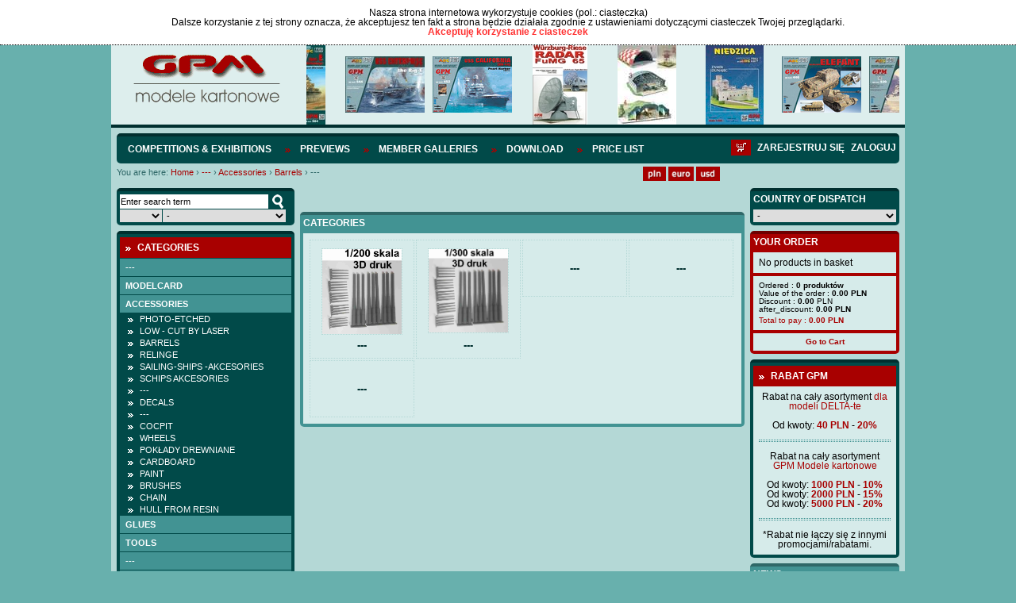

--- FILE ---
content_type: text/html; charset=UTF-8
request_url: https://sklep.gpm.pl/en/accessories/barrels/--1
body_size: 14503
content:
<!DOCTYPE html>
<html lang="pl">
		   <head>
		   <meta charset="utf-8" />
		   		   		   <script src="/pub/js/main.js" type="text/javascript"></script>
		   <script src="/pub/js/default-functions.js" type="text/javascript"></script>
		   <script src="/pub/js/jquery-1.7.1.min.js" type="text/javascript"></script>
		   <script src="/pub/js/shop.js?v=57" type="text/javascript"></script>
		   <script src="/pub/js/jquery.cookie.js"></script>
		   <script src="/pub/js/jquery.anythingslider.js"></script>
		   <script src="/pub/js/aic-slider.js"></script>
		   <script src="/pub/js/jquery.easing.1.2.js"></script>
		   <script src="/pub/js/jquery.marquee.js"></script>
		   <script src="/pub/js/jquery.jcarousel.min.js"></script>
		   <script type="text/javascript" src="/pub/js/shadowbox.js"></script>
             
                        <script src="/pub/js/snow.js?v=3"></script>

                        <script>
                            $(document).ready( function(){
                                       <!--$.fn.snow();-->
                            });
                       </script>

		   <!-- INCLUDE CSS -->
		   <link rel="stylesheet" type="text/css" href="/pub/styles/scroller.css">
		   <link rel="stylesheet" type="text/css" href="/pub/styles/shadowbox.css">
		   <link rel="stylesheet" href="/pub/styles/style-reset.css" type="text/css" />
		   <link rel="stylesheet" href="/pub/styles/anythingslider.css" type="text/css" />
		   <link rel="stylesheet" href="/pub/styles/style.css?v=6" type="text/css" />
		   <link rel="stylesheet" href="/pub/styles/aic-slider.css" type="text/css" />
		   <link rel="stylesheet" type="text/css" href="/pub/styles/skin/skin.css">
                   
                   <link rel="shortcut icon" type="image/x-icon" href="/pub/img/favicon.ico">
                   <link rel="icon" type="image/png" href="/pub/img/favicon-32x32.png" sizes="32x32" />
                    <link rel="icon" type="image/png" href="/pub/img/favicon-16x16.png" sizes="16x16" />

                   
                   
		   
		   <!-- META -->
		   		   <title>
             GPM.PL: Modelcard > Store &bull;              </title>
		   <meta name="description" content="GPM.PL: Modelcard > Store" />
		   		   <meta name="keywords" content="GPM.PL: Modelcard > Store"/>
		   <meta name="author" content="Iveno.info" />
		   		   <script type="text/javascript">
			  Shadowbox.init();
			
			  $(document).ready(function() {
				 initGPM();
				 if($('#mini-basket-items').hasClass('ajaxed')){
					$('#mini-basket-items').load('/user/index/mini-panel?lang=en');
				 }
			  });
			  
			  function basketAddAnswer(data)
				{
				  ans = jQuery.parseJSON(data);  
				  
				  hidePreloader();
				  if (ans.code == 'basket_add_ok') {
					 $('#mini-basket-items').load('/user/index/mini-panel?lang=en');
				  }
				  showAlert(eval("txt_"+ans.code),"confirm",txtGotoCart, txtContinue, gotoCart, hideAlert);
				}
				
			function mbShipperCountryChangeAnswer(data)
				{
				    ans = jQuery.parseJSON(data);  
				    hidePreloader();
				    $('#mini-basket-items').load('/user/index/mini-panel?lang=en');
				}
			  
		   </script>
		   		   </head>
		   <body>
                       <div class="snow-wrapp"></div>
<div class="cookie-info" id="cookie-info" style="display:none">
                  <div class="cookie-info-container">
          <div class="cookie-text">
                            <div class="cookie-header">Nasza strona internetowa wykorzystuje cookies (pol.: ciasteczka)</div>
                            Dalsze korzystanie z tej strony oznacza, że akceptujesz ten fakt a strona będzie działała zgodnie z ustawieniami dotyczącymi ciasteczek Twojej przeglądarki. </div>
          <a href="javascript:cookieAccept();" class="accept-btn">Akceptuję korzystanie z ciasteczek</a>
          <div class="clear">&nbsp;</div>
     </div>
             </div>
<script>
            var currencySymbol = 'PLN';
            var lg = 'en';
            var linkCart = '/en/basket';
            var txtGotoCart = 'Go to cart';
            var txtContinue = 'Continue shopping';
            var txtContinue = 'Continue shopping';
            var txtProducts = 'products';
            var txtChangeCurrency = 'Changed currency to';
            var txtRemoveFromCuby = '--';
            var txtRemoveFromBasket = 'Remove the product from your cart?';
            var txt_basket_add_err_stock = 'Product not available. Write to us and ask';
            var txt_basket_add_ok = 'Product added to cart';
            var txt_user_registry_err_email = 'The given e-mail address is already in the database';
            var txt_regulation = 'First, read the rules';
            var txtEmaiExist = 'The given e-mail address is already in the database';
            var txtLogin = 'Log in';
            var txtStay = 'Stay on the page';
            var txtAmoutStorage = 'quantity in stock:';
            var txtChooseCoutry = 'Select country of consignment';
            var txtChoosePay = 'Select a payment method';
            var simpleSearchTxt = 'Enter search term';
		  
        </script> 
    	
    	<div class="header">
	<div class="logo-slider">
		<div id="logo">
			<a href="http://sklep.gpm.pl/en" title="GPM - Modele kartonowe"><img src="/pub/img/logo.png" alt="GPM - Modele kartonowe"></a>
		</div>
		<div id="header-slider">
			

<div id="head-marquee" style="position: relative; width: 747px; height: 100px; overflow: hidden;"><div id="div1" style="position: absolute; width:1320px;">

    	<div class="img">
            <img src="/pub/thumbs/387/-panzer-iv-e-afrikakorps-kat-584-jpg-100-100.jpg">
        </div>
	        <div class="img">
            <img src="/pub/thumbs/9fd/-kat-544-enterprise-cv-6-2-jpg-100-100.jpg">
        </div>   
        <div class="img">
            <img src="/pub/thumbs/752/-kat452-uss-california-jpg-100-100.jpg">
        </div>   
        <div class="img">
            <img src="/pub/thumbs/06b/-okladka-intjpg-jpg-100-100.jpg">
        </div>   
        <div class="img">
            <img src="/pub/thumbs/64a/-komplet-jpg-100-100.jpg">
        </div>   
        <div class="img">
            <img src="/pub/thumbs/0cb/-kat993-jpg-100-100.jpg">
        </div>   
        <div class="img">
            <img src="/pub/thumbs/ddc/-kat-446-jpg-100-100.jpg">
        </div>   
        <div class="img">
            <img src="/pub/thumbs/237/-kat-529-yorktown-cv-5-jpg-100-100.jpg">
        </div>   
        <div class="img">
            <img src="/pub/thumbs/e76/-kat-537-soldek-jpg-100-100.jpg">
        </div>   
        <div class="img">
            <img src="/pub/thumbs/33b/-kat-545-bwp-2-jpg-100-100.jpg">
        </div>   
        <div class="img">
            <img src="/pub/thumbs/f63/-kat-530-pt-91-twardy-1-25-jpg-100-100.jpg">
        </div>   
        <div class="img">
            <img src="/pub/thumbs/982/-kat-538-mi-14-jpg-100-100.jpg">
        </div>   
</div></div>
<script type="text/javascript">
			onl=window.onload||new Function;
			onload=function(){
			    onl();
			    new marquee('head-marquee','left')
			}
		</script>



		</div>
		<div class="clear"></div>
	</div>
</div>

<div id="wrapper">
        <div id="mainnav" class="userid_">
				<ul class="left">
               
            	<li><a href="http://gpm.pl/en/competitions-exhibitions"  >Competitions & Exhibitions</a></li>
               
            	<li><a href="https://sklep.gpm.pl/en/previews"  >Previews</a></li>
               
            	<li><a href="http://gpm.pl/en/member-galleries"  >Member Galleries</a></li>
               
            	<li><a href="https://sklep.gpm.pl/en/download"  >Download</a></li>
               
            	<li><a href="http://sklep.gpm.pl/cennik" target="_blank" >Price list</a></li>
                    </ul>
        <div id="loginlinks"></div>
        <a href="/en/basket" class="right navbasket"><img src="/pub/img/basket-icon.png" alt="Deutsche"></a>
	        </div>
	<div>
	<div id="breads">
		<div class="breadcrumbs">
	<span>You are here:</span> <a href="http://sklep.gpm.pl" class="first">Home</a>
			<span class="breadcrumbs-separator">&rsaquo;</span>
		                        <span typeof="v:Breadcrumb">
                            <a href="https://sklep.gpm.pl/en/" class="breadcrumbs-element" property="v:title" rel="v:url">---</a>
                        </span>
					<span class="breadcrumbs-separator">&rsaquo;</span>
		                        <span typeof="v:Breadcrumb">
                            <a href="https://sklep.gpm.pl/en/accessories" class="breadcrumbs-element" property="v:title" rel="v:url">Accessories</a>
                        </span>
					<span class="breadcrumbs-separator">&rsaquo;</span>
		                        <span typeof="v:Breadcrumb">
                            <a href="http://sklep.gpm.pl/en/accessories/barrels" class="breadcrumbs-element" property="v:title" rel="v:url">Barrels</a>
                        </span>
					<span class="breadcrumbs-separator">&rsaquo;</span>
					<span class="path-last">---</span>
				<div class="clear">&nbsp;</div>
</div>	</div>
	<div id="lang">
		<ul class="currency">
	<li><a href="javascript:changeCurrency('PLN');"><img src="/pub/img/pln.png" alt="PLN" height="18px"></a></li>
    <li><a href="javascript:changeCurrency('EUR');"><img src="/pub/img/euro.png" alt="Euro" height="18px"></a></li>
    <li class="lastli"><a href="javascript:changeCurrency('USD');"><img src="/pub/img/dollar.png" alt="Dollar" height="18px"></a></li>
</ul>
<div id="google_translate_element" style="float: left; margin-left: 10px;"></div>
          <script type="text/javascript">
function googleTranslateElementInit() {
  new google.translate.TranslateElement({pageLanguage: 'pl', layout: google.translate.TranslateElement.InlineLayout.SIMPLE}, 'google_translate_element');
}
</script><script type="text/javascript" src="//translate.google.com/translate_a/element.js?cb=googleTranslateElementInit"></script>
<!--<ul class="lang">
	<li><a href="/"><img src="/pub/img/lang_pl.png" alt="Polski"></a></li>
	<li><a href="/en"><img src="/pub/img/lang_en.png" alt="English"></a></li>
	<li><a href="/de"><img src="/pub/img/lang_de.png" alt="Deutsche"></a></li>
</ul>-->	</div>
	<div class="clear"></div>
	</div>
        
    	<div id="left">
    		<div class="box-dark wyszukiwarka ">

    <form id="simple-search" action="https://sklep.gpm.pl/en/search" name="simple-search">
        <input type="hidden" name="category" value=""/>
        <input type="text" class="search-field ser" value="Enter search term"  onfocus="if(this.value == 'Enter search term') this.value=''" onblur="if(this.value == '') {this.value='Enter search term'}" onkeyup="keyUp();" name="query" onchange="setSearchField(this, 'category-childs');"/>
        <div class="select_ok">
            <input type="button" class="search-btn" onClick="simpleSearch();" value="szukaj" />
        </div>
        <div class="clear"></div>
        <div class="select_skala">
            <select name="cc_s_0" id="cc_s_0" class="ser search-skala" onchange='setSearchField(this, "category-childs")'>
    <option value="" label=""></option>
    <option value="536" label="1:1">1:1</option>
    <option value="688" label="1:9">1:9</option>
    <option value="540" label="1:10">1:10</option>
    <option value="548" label="1:12">1:12</option>
    <option value="572" label="1:16">1:16</option>
    <option value="580" label="1:17">1:17</option>
    <option value="584" label="1:18">1:18</option>
    <option value="588" label="1:20">1:20</option>
    <option value="600" label="1:24">1:24</option>
    <option value="604" label="1:25">1:25</option>
    <option value="616" label="1:32">1:32</option>
    <option value="620" label="1:33">1:33</option>
    <option value="624" label="1:35">1:35</option>
    <option value="632" label="1:40">1:40</option>
    <option value="644" label="1:43">1:43</option>
    <option value="648" label="1:45">1:45</option>
    <option value="652" label="1:48">1:48</option>
    <option value="656" label="1:50">1:50</option>
    <option value="668" label="1:64">1:64</option>
    <option value="676" label="1:72">1:72</option>
    <option value="680" label="1:75">1:75</option>
    <option value="907" label="1:77">1:77</option>
    <option value="684" label="1:87">1:87</option>
    <option value="692" label="1:96">1:96</option>
    <option value="1005" label="1:5">1:5</option>
    <option value="1152" label="1:1500">1:1500</option>
    <option value="1075" label="1:15">1:15</option>
    <option value="1053" label="1:150">1:150</option>
    <option value="927" label="1:31">1:31</option>
    <option value="1029" label="1:275">1:275</option>
    <option value="971" label="1:165">1:165</option>
    <option value="975" label="1:165">1:165</option>
    <option value="1025" label="1:430">1:430</option>
    <option value="1021" label=""></option>
    <option value="1017" label="1:430">1:430</option>
    <option value="987" label="1/70">1/70</option>
    <option value="1001" label="1:87">1:87</option>
    <option value="983" label="1:15">1:15</option>
    <option value="1224" label="1:1000">1:1000</option>
    <option value="544" label="1:100">1:100</option>
    <option value="552" label="1:120">1:120</option>
    <option value="556" label="1:125">1:125</option>
    <option value="560" label="1:144">1:144</option>
    <option value="564" label="1:150">1:150</option>
    <option value="576" label="1:160">1:160</option>
    <option value="592" label="1:200">1:200</option>
    <option value="596" label="1:220">1:220</option>
    <option value="608" label="1:250">1:250</option>
    <option value="612" label="1:300">1:300</option>
    <option value="628" label="1:350">1:350</option>
    <option value="636" label="1:400">1:400</option>
    <option value="640" label="1:420">1:420</option>
    <option value="660" label="1:500">1:500</option>
    <option value="664" label="1:600">1:600</option>
    <option value="672" label="1:700">1:700</option>
</select>        </div>
        <div class="select_producent">
            <select name="cc_s_1" id="cc_s_1" class="ser search-producent" onchange='setSearchField(this, "category-childs")'>
    <option value="" label="-">-</option>
    <option value="205" label=" GPM ELEMENTY LASEROWE"> GPM ELEMENTY LASEROWE</option>
    <option value="93" label="2D-3D">2D-3D</option>
    <option value="483" label="3d druk">3d druk</option>
    <option value="67" label="3DKARTON i inne -Węgry">3DKARTON i inne -Węgry</option>
    <option value="69" label="A.D.WANDTKE">A.D.WANDTKE</option>
    <option value="309" label="ADAMMeD">ADAMMeD</option>
    <option value="14" label="ADORE MODEL">ADORE MODEL</option>
    <option value="92" label="AEROPLANE-AT">AEROPLANE-AT</option>
    <option value="226" label="AGROMODELS ">AGROMODELS </option>
    <option value="196" label="AJ-MODEL">AJ-MODEL</option>
    <option value="30" label="AJ-PRESS - Encyklopedia Okręt">AJ-PRESS - Encyklopedia Okręt</option>
    <option value="31" label="AJ-PRESS - Tank Power">AJ-PRESS - Tank Power</option>
    <option value="29" label="AJ-PRESS -Monografie Lotnicze">AJ-PRESS -Monografie Lotnicze</option>
    <option value="15" label="AJAKS">AJAKS</option>
    <option value="382" label="AK MODELY- CZECHY">AK MODELY- CZECHY</option>
    <option value="95" label="AKCESORIA ">AKCESORIA </option>
    <option value="18" label="ANSWER -ANGRAF">ANSWER -ANGRAF</option>
    <option value="47" label="Antykwariat">Antykwariat</option>
    <option value="58" label="ARTMOD projekt">ARTMOD projekt</option>
    <option value="379" label="ATTIMON CZECHY">ATTIMON CZECHY</option>
    <option value="463" label="AVANGARD-UKRAINA">AVANGARD-UKRAINA</option>
    <option value="71" label="BBRZEZIŃSKI -Warship in Color">BBRZEZIŃSKI -Warship in Color</option>
    <option value="11" label="BETEXA-CZECHY">BETEXA-CZECHY</option>
    <option value="300" label="BIRDMOBILE ">BIRDMOBILE </option>
    <option value="469" label="Black Cat Models">Black Cat Models</option>
    <option value="60" label="Brzeziński- Kartoteka Marynis">Brzeziński- Kartoteka Marynis</option>
    <option value="35" label="BRZEZIŃSKI.S - seria Flota XX">BRZEZIŃSKI.S - seria Flota XX</option>
    <option value="33" label="BRZEZIŃSKI.S - seria Niszczyc">BRZEZIŃSKI.S - seria Niszczyc</option>
    <option value="34" label="BRZEZIŃSKI.S - seria Profile">BRZEZIŃSKI.S - seria Profile</option>
    <option value="32" label="BRZEZIŃSKI.S - seria Yellow P">BRZEZIŃSKI.S - seria Yellow P</option>
    <option value="489" label="CARD ARMY -M.DWORZECKI">CARD ARMY -M.DWORZECKI</option>
    <option value="51" label="CardPlane- Wrocław">CardPlane- Wrocław</option>
    <option value="82" label="CFM-VERLAG">CFM-VERLAG</option>
    <option value="41" label="CORONA -Praha">CORONA -Praha</option>
    <option value="75" label="CZESKIE MODELE KARTONOWE ">CZESKIE MODELE KARTONOWE </option>
    <option value="90" label="DECALS">DECALS</option>
    <option value="7" label="DELTA-TE">DELTA-TE</option>
    <option value="255" label="Deutsches Schiffahrtmuseum">Deutsches Schiffahrtmuseum</option>
    <option value="81" label="DOM BUMAGI -UKRAINA">DOM BUMAGI -UKRAINA</option>
    <option value="460" label="DraccusModels">DraccusModels</option>
    <option value="52" label="DRAF MODEL">DRAF MODEL</option>
    <option value="297" label="DragosModels">DragosModels</option>
    <option value="235" label="DUCASE CZ ">DUCASE CZ </option>
    <option value="320" label="EASYCOLLECT KRONE">EASYCOLLECT KRONE</option>
    <option value="9" label="EMA 2000">EMA 2000</option>
    <option value="12" label="ERKO TYP - CZECHY">ERKO TYP - CZECHY</option>
    <option value="361" label="EXTRA MODEL">EXTRA MODEL</option>
    <option value="264" label="F1MODELY CZ">F1MODELY CZ</option>
    <option value="61" label="Fantom model">Fantom model</option>
    <option value="326" label="FIREBOX-CZECHY">FIREBOX-CZECHY</option>
    <option value="202" label="fototrawione">fototrawione</option>
    <option value="348" label="G.K-VERLAG ">G.K-VERLAG </option>
    <option value="83" label="GANGUT OLD FLET ">GANGUT OLD FLET </option>
    <option value="6" label="GOMIX-FLY MODEL">GOMIX-FLY MODEL</option>
    <option value="457" label="GÓRALSKI WALDEMAR">GÓRALSKI WALDEMAR</option>
    <option value="2" label="GPM MODELE - POLAND">GPM MODELE - POLAND</option>
    <option value="16" label="Gryf Hobby ModelFan">Gryf Hobby ModelFan</option>
    <option value="96" label="GWP -CHINY">GWP -CHINY</option>
    <option value="27" label="Halinski s.c.">Halinski s.c.</option>
    <option value="315" label="HAMBURGER MODELLBAUBOGEN VERLAG">HAMBURGER MODELLBAUBOGEN VERLAG</option>
    <option value="394" label="HANAUER KARTONMODELL VERLAG">HANAUER KARTONMODELL VERLAG</option>
    <option value="4" label="HOBBY MODEL">HOBBY MODEL</option>
    <option value="45" label="Hobby Model &amp; W.Trojca">Hobby Model &amp; W.Trojca</option>
    <option value="49" label="inne">inne</option>
    <option value="91" label="IPMS-AUSTRIA">IPMS-AUSTRIA</option>
    <option value="376" label="IVAN ZADRAZIL CZECHY">IVAN ZADRAZIL CZECHY</option>
    <option value="24" label="JSC-Gdańsk">JSC-Gdańsk</option>
    <option value="80" label="KABINY">KABINY</option>
    <option value="68" label="KAGERO">KAGERO</option>
    <option value="258" label="KARTONNAJA MODEL- UKRAINA">KARTONNAJA MODEL- UKRAINA</option>
    <option value="66" label="KARTONOWA KOLEKCJA">KARTONOWA KOLEKCJA</option>
    <option value="23" label="KARTONOWE HOBBY - ANSWER">KARTONOWE HOBBY - ANSWER</option>
    <option value="22" label="KARTONOWY FAN - ANSWER">KARTONOWY FAN - ANSWER</option>
    <option value="338" label="KARTONOWY SAMURAI">KARTONOWY SAMURAI</option>
    <option value="20" label="KARTONOWY ŚWIAT -ANSWER">KARTONOWY ŚWIAT -ANSWER</option>
    <option value="208" label="kleje">kleje</option>
    <option value="74" label="KW CARTON MODEL">KW CARTON MODEL</option>
    <option value="211" label="L INSTANT DURABLE FRANCE">L INSTANT DURABLE FRANCE</option>
    <option value="214" label="LEON SCHUIJT -HOLLAND">LEON SCHUIJT -HOLLAND</option>
    <option value="86" label="LIMITOWANE SERIE ">LIMITOWANE SERIE </option>
    <option value="40" label="LITERATURA ROSYJSKA">LITERATURA ROSYJSKA</option>
    <option value="19" label="LOK-MAŁY MODELARZ">LOK-MAŁY MODELARZ</option>
    <option value="275" label="LUFY">LUFY</option>
    <option value="85" label="MDK MITTELDEUTSCHERKARTONMODEL">MDK MITTELDEUTSCHERKARTONMODEL</option>
    <option value="217" label="MERINO">MERINO</option>
    <option value="48" label="MIGAS">MIGAS</option>
    <option value="65" label="Model Hobby">Model Hobby</option>
    <option value="88" label="MODEL-KOM">MODEL-KOM</option>
    <option value="70" label="MODELARZ KARTONOWY ">MODELARZ KARTONOWY </option>
    <option value="21" label="MODELE KARTONOWEGO FANA-ANSWER">MODELE KARTONOWEGO FANA-ANSWER</option>
    <option value="64" label="MODELEX">MODELEX</option>
    <option value="3" label="MODELIK">MODELIK</option>
    <option value="442" label="Modelis Ir Erdve - LITWA">Modelis Ir Erdve - LITWA</option>
    <option value="341" label="MODELLER UA">MODELLER UA</option>
    <option value="280" label="MODELYF1-CZ">MODELYF1-CZ</option>
    <option value="72" label="MPModel">MPModel</option>
    <option value="477" label="MS MODEL">MS MODEL</option>
    <option value="247" label="MUZEUM HISTORYCZNE MIASTA KRAKOWA">MUZEUM HISTORYCZNE MIASTA KRAKOWA</option>
    <option value="238" label="NEPTUNIA - CARD FLEET">NEPTUNIA - CARD FLEET</option>
    <option value="261" label="NIKE">NIKE</option>
    <option value="36" label="OKRETY WOJENNE - miesięcznik">OKRETY WOJENNE - miesięcznik</option>
    <option value="37" label="OKRĘTY WOJENNE ŚWIATA">OKRĘTY WOJENNE ŚWIATA</option>
    <option value="454" label="OLFA">OLFA</option>
    <option value="28" label="OMIX">OMIX</option>
    <option value="79" label="ONDREJ HEJL">ONDREJ HEJL</option>
    <option value="78" label="ORIEL (BUMAŻNOJE MOD.) -UKRAI">ORIEL (BUMAŻNOJE MOD.) -UKRAI</option>
    <option value="26" label="Orlik">Orlik</option>
    <option value="285" label="PACTRA">PACTRA</option>
    <option value="451" label="papel3D">papel3D</option>
    <option value="400" label="PAPER TRADE">PAPER TRADE</option>
    <option value="439" label="PAPIEROVY-MODELAR.SK">PAPIEROVY-MODELAR.SK</option>
    <option value="312" label="PARALLELES">PARALLELES</option>
    <option value="54" label="Parodia-Czechy">Parodia-Czechy</option>
    <option value="291" label="PERFEKT SLOWACJA">PERFEKT SLOWACJA</option>
    <option value="50" label="PERMES">PERMES</option>
    <option value="42" label="PK GRAPHICA">PK GRAPHICA</option>
    <option value="63" label="PMHT -Czechy">PMHT -Czechy</option>
    <option value="220" label="PORTA MARE -Pomorska Oficyna Wyd">PORTA MARE -Pomorska Oficyna Wyd</option>
    <option value="25" label="PRO-MODEL">PRO-MODEL</option>
    <option value="403" label="PROARTE-MODELARSTWO KARTONOWE">PROARTE-MODELARSTWO KARTONOWE</option>
    <option value="13" label="QUEST">QUEST</option>
    <option value="73" label="RB-MODEL">RB-MODEL</option>
    <option value="55" label="Renova Model">Renova Model</option>
    <option value="232" label="RIPPER WORKS">RIPPER WORKS</option>
    <option value="44" label="Rosyjskie modele kartonowe">Rosyjskie modele kartonowe</option>
    <option value="474" label="RUPERT CORDEUX MODEL CATEDRAL">RUPERT CORDEUX MODEL CATEDRAL</option>
    <option value="59" label="SAGA">SAGA</option>
    <option value="306" label="SCALDIS-HOLLAND">SCALDIS-HOLLAND</option>
    <option value="43" label="SCHREIBER BOGEN - AUE Verlag">SCHREIBER BOGEN - AUE Verlag</option>
    <option value="495" label="SEAHORSE">SEAHORSE</option>
    <option value="84" label="SHIPWORK- ROSJA">SHIPWORK- ROSJA</option>
    <option value="10" label="SHIPYARD">SHIPYARD</option>
    <option value="288" label="SKLEJ MODEL ">SKLEJ MODEL </option>
    <option value="358" label="SŁOWACKIE MODELE">SŁOWACKIE MODELE</option>
    <option value="241" label="SPIDA -CZ">SPIDA -CZ</option>
    <option value="421" label="SS">SS</option>
    <option value="77" label="STM ">STM </option>
    <option value="244" label="SVAP-SŁOWACJA">SVAP-SŁOWACJA</option>
    <option value="448" label="SZKUTNIK">SZKUTNIK</option>
    <option value="8" label="ŚWIAT MODELI">ŚWIAT MODELI</option>
    <option value="87" label="ŚWIAT Z KARTONU">ŚWIAT Z KARTONU</option>
    <option value="229" label="VIMOS CZECHY">VIMOS CZECHY</option>
    <option value="303" label="VK MODELLBAUBOGEN">VK MODELLBAUBOGEN</option>
    <option value="53" label="WAK- Wrocław">WAK- Wrocław</option>
    <option value="445" label="WAMOD">WAMOD</option>
    <option value="272" label="WEKTOR">WEKTOR</option>
    <option value="329" label="WIELKI LEKSYKON UZBROJENIA  WRZESIEŃ 39">WIELKI LEKSYKON UZBROJENIA  WRZESIEŃ 39</option>
    <option value="397" label="Wilhelmshavener Modellbaubogen Mowe-Verlag">Wilhelmshavener Modellbaubogen Mowe-Verlag</option>
    <option value="57" label="WIR  Kartonowa flota">WIR  Kartonowa flota</option>
    <option value="56" label="WIR Kartonowa encyklopedia lot">WIR Kartonowa encyklopedia lot</option>
    <option value="76" label="WMC LITWA">WMC LITWA</option>
    <option value="466" label="WORLD OF PAPER TANKS">WORLD OF PAPER TANKS</option>
    <option value="355" label="WORLD OF PAPERSHIPS">WORLD OF PAPERSHIPS</option>
    <option value="62" label="WYPRZEDAŻ">WYPRZEDAŻ</option>
    <option value="89" label="YG-MODEL">YG-MODEL</option>
    <option value="223" label="Z-ART CZECHY">Z-ART CZECHY</option>
    <option value="199" label="ZESTAWY ">ZESTAWY </option>
    <option value="5" label="ZETKA">ZETKA</option>
    <option value="267" label="ŻYWICE">ŻYWICE</option>
</select>        </div>
        <div class="clear"></div>
            </form>
</div>			<div class="box-dark kategorie">
    <div class="box-head">
        <p>Categories</p>
    </div>
    <div class="kategorie_tree">

                        
                
                                                                
            
            
            <a class="left-menu-cat " href="">---</a>
                                         
                                                                
            
            
            <a class="left-menu-cat " href="https://sklep.gpm.pl/en/modelcard">Modelcard</a>
                                         
                                        
                <div class="lvl-1 left-submenu left-submenu-686" style="display:none;" rel="none">
                                                        
            
            
            <a class="left-menu-cat " href="https://sklep.gpm.pl/en/modelcard/aircraft">aircraft</a>
                                         
                                        
                <div class="lvl-2 left-submenu left-submenu-773" style="display:none;" rel="none">
                                                        
            
            
            <a class="left-menu-cat " href="https://sklep.gpm.pl/en/modele-kartonowe/samoloty/1/24">1/24</a>
                                         
                                                                
            
            
            <a class="left-menu-cat " href="https://sklep.gpm.pl/en/modele-kartonowe/samoloty/1/25">1/25</a>
                                         
                                                                
            
            
            <a class="left-menu-cat " href="https://sklep.gpm.pl/en/modelcard/aircraft/1/33">1/33</a>
                                         
                                                                
            
            
            <a class="left-menu-cat " href="https://sklep.gpm.pl/en/modele-kartonowe/samoloty/1/35">1/35</a>
                                         
                                                                
            
            
            <a class="left-menu-cat " href="https://sklep.gpm.pl/en/modele-kartonowe/samoloty/1/48">1/48</a>
                                         
                                                                
            
            
            <a class="left-menu-cat " href="https://sklep.gpm.pl/en/modelcard/aircraft/1/50-48">1/50-48</a>
                                         
                                                                
            
            
            <a class="left-menu-cat " href="https://sklep.gpm.pl/en/modele-kartonowe/samoloty/1/72">1/72</a>
                                         
                                                                
            
            
            <a class="left-menu-cat " href="https://sklep.gpm.pl/en/modele-kartonowe/samoloty/1/100">1/100</a>
                                         
                                                                
            
            
            <a class="left-menu-cat " href="https://sklep.gpm.pl/en/modele-kartonowe/samoloty/1/144">1/144</a>
                                         
                                                                
            
            
            <a class="left-menu-cat " href="https://sklep.gpm.pl/en/modele-kartonowe/samoloty/1/200">1/200</a>
                                         
                                                                            </div>
                                                                        
            
            
            <a class="left-menu-cat " href="http://sklep.gpm.pl/en/modelcard/szybowce">SZYBOWCE</a>
                                         
                                        
                <div class="lvl-2 left-submenu left-submenu-1085" style="display:none;" rel="none">
                                                        
            
            
            <a class="left-menu-cat " href="http://sklep.gpm.pl/en/modelcard/szybowce/-">---</a>
                                         
                                                                
            
            
            <a class="left-menu-cat " href="http://sklep.gpm.pl/en/modelcard/szybowce/--1">---</a>
                                         
                                                                            </div>
                                                                        
            
            
            <a class="left-menu-cat " href="https://sklep.gpm.pl/en/modelcard/helicopters">helicopters</a>
                                         
                                        
                <div class="lvl-2 left-submenu left-submenu-1044" style="display:none;" rel="none">
                                                        
            
            
            <a class="left-menu-cat " href="http://sklep.gpm.pl/en/modelcard/helicopters/-">---</a>
                                         
                                                                
            
            
            <a class="left-menu-cat " href="https://sklep.gpm.pl/en/modele-kartonowe/smiglowce/1/33">1/33</a>
                                         
                                                                
            
            
            <a class="left-menu-cat " href="https://sklep.gpm.pl/en/modele-kartonowe/smiglowce/1/48-5">1/48-5</a>
                                         
                                                                            </div>
                                                                        
            
            
            <a class="left-menu-cat " href="https://sklep.gpm.pl/en/modelcard/tanks">Tanks</a>
                                         
                                        
                <div class="lvl-2 left-submenu left-submenu-750" style="display:none;" rel="none">
                                                        
            
            
            <a class="left-menu-cat " href="https://sklep.gpm.pl/en/modele-kartonowe/wozy-bojowe/1/16">1/16</a>
                                         
                                                                
            
            
            <a class="left-menu-cat " href="http://sklep.gpm.pl/en/modelcard/tanks/1/18">1/18</a>
                                         
                                                                
            
            
            <a class="left-menu-cat " href="https://sklep.gpm.pl/en/modele-kartonowe/wozy-bojowe/1/25">1/25</a>
                                         
                                                                
            
            
            <a class="left-menu-cat " href="https://sklep.gpm.pl/en/modelcard/tanks/1/32">1/32</a>
                                         
                                                                
            
            
            <a class="left-menu-cat " href="https://sklep.gpm.pl/en/modelcard/tanks/1/35">1/35</a>
                                         
                                                                
            
            
            <a class="left-menu-cat " href="https://sklep.gpm.pl/en/modelcard/tanks/1/48-50">1/48-50</a>
                                         
                                                                
            
            
            <a class="left-menu-cat " href="https://sklep.gpm.pl/en/modelcard/tanks/1/87">1/87</a>
                                         
                                                                
            
            
            <a class="left-menu-cat " href="https://sklep.gpm.pl/en/modelcard/tanks/1/72">1/72</a>
                                         
                                                                            </div>
                                                                        
            
            
            <a class="left-menu-cat " href="https://sklep.gpm.pl/en/modelcard/artillery">Artillery</a>
                                         
                                        
                <div class="lvl-2 left-submenu left-submenu-1125" style="display:none;" rel="none">
                                                        
            
            
            <a class="left-menu-cat " href="http://sklep.gpm.pl/en/modelcard/artillery/-">---</a>
                                         
                                                                
            
            
            <a class="left-menu-cat " href="https://sklep.gpm.pl/en/modelcard/artillery/1/16">1/16</a>
                                         
                                                                
            
            
            <a class="left-menu-cat " href="https://sklep.gpm.pl/en/modelcard/artillery/1/25">1/25</a>
                                         
                                                                
            
            
            <a class="left-menu-cat " href="https://sklep.gpm.pl/en/modelcard/artillery/1/400">1/400</a>
                                         
                                                                            </div>
                                                                        
            
            
            <a class="left-menu-cat " href="https://sklep.gpm.pl/en/modelcard/civil-vehicles">Civil vehicles</a>
                                         
                                        
                <div class="lvl-2 left-submenu left-submenu-1071" style="display:none;" rel="none">
                                                        
            
            
            <a class="left-menu-cat " href="http://sklep.gpm.pl/en/modelcard/civil-vehicles/1120">1:120</a>
                                         
                                                                
            
            
            <a class="left-menu-cat " href="http://sklep.gpm.pl/en/modelcard/civil-vehicles/1/87">1/87</a>
                                         
                                                                
            
            
            <a class="left-menu-cat " href="http://sklep.gpm.pl/en/modelcard/civil-vehicles/1/72">1/72</a>
                                         
                                                                
            
            
            <a class="left-menu-cat " href="https://sklep.gpm.pl/en/modele-kartonowe/pojazdy-cywilne/1/50">1/50</a>
                                         
                                                                
            
            
            <a class="left-menu-cat " href="https://sklep.gpm.pl/en/modele-kartonowe/pojazdy-cywilne/1/48">1/48</a>
                                         
                                                                
            
            
            <a class="left-menu-cat " href="http://sklep.gpm.pl/en/modelcard/civil-vehicles/1/43-45">1/43-45</a>
                                         
                                                                
            
            
            <a class="left-menu-cat " href="https://sklep.gpm.pl/en/modelcard/civil-vehicles/1/32-35">1/32-35</a>
                                         
                                                                
            
            
            <a class="left-menu-cat " href="https://sklep.gpm.pl/en/modelcard/civil-vehicles/1/25-25">1/25-25</a>
                                         
                                                                
            
            
            <a class="left-menu-cat " href="https://sklep.gpm.pl/en/modele-kartonowe/pojazdy-cywilne/1/20">1/20</a>
                                         
                                                                
            
            
            <a class="left-menu-cat " href="https://sklep.gpm.pl/en/modele-kartonowe/pojazdy-cywilne/1/18">1/18</a>
                                         
                                                                
            
            
            <a class="left-menu-cat " href="https://sklep.gpm.pl/en/modele-kartonowe/pojazdy-cywilne/1/16">1/16</a>
                                         
                                                                
            
            
            <a class="left-menu-cat " href="https://sklep.gpm.pl/en/modele-kartonowe/pojazdy-cywilne/1/12">1/12</a>
                                         
                                                                
            
            
            <a class="left-menu-cat " href="https://sklep.gpm.pl/en/modele-kartonowe/pojazdy-cywilne/1/9">1/9</a>
                                         
                                                                            </div>
                                                                        
            
            
            <a class="left-menu-cat " href="https://sklep.gpm.pl/en/modelcard/ships">Ships</a>
                                         
                                        
                <div class="lvl-2 left-submenu left-submenu-728" style="display:none;" rel="none">
                                                        
            
            
            <a class="left-menu-cat " href="http://sklep.gpm.pl/en/modelcard/ships/1/25">1/25</a>
                                         
                                                                
            
            
            <a class="left-menu-cat " href="http://sklep.gpm.pl/en/modelcard/ships/-">---</a>
                                         
                                                                
            
            
            <a class="left-menu-cat " href="https://sklep.gpm.pl/en/modele-kartonowe/okrety/1/50">1/50</a>
                                         
                                                                
            
            
            <a class="left-menu-cat " href="https://sklep.gpm.pl/en/modele-kartonowe/okrety/1/72">1/72</a>
                                         
                                                                
            
            
            <a class="left-menu-cat " href="http://sklep.gpm.pl/en/modelcard/ships/--1">---</a>
                                         
                                                                
            
            
            <a class="left-menu-cat " href="https://sklep.gpm.pl/en/modele-kartonowe/okrety/1/96">1/96</a>
                                         
                                                                
            
            
            <a class="left-menu-cat " href="https://sklep.gpm.pl/en/modele-kartonowe/okrety/1/100">1/100</a>
                                         
                                                                
            
            
            <a class="left-menu-cat " href="https://sklep.gpm.pl/en/modele-kartonowe/okrety/1/150">1/150</a>
                                         
                                                                
            
            
            <a class="left-menu-cat " href="https://sklep.gpm.pl/en/modele-kartonowe/okrety/1/200">1/200</a>
                                         
                                                                
            
            
            <a class="left-menu-cat " href="https://sklep.gpm.pl/en/modele-kartonowe/okrety/1/250">1/250</a>
                                         
                                                                
            
            
            <a class="left-menu-cat " href="https://sklep.gpm.pl/en/modele-kartonowe/okrety/1/300">1/300</a>
                                         
                                                                
            
            
            <a class="left-menu-cat " href="http://sklep.gpm.pl/en/modelcard/ships/1/350">1/350</a>
                                         
                                                                
            
            
            <a class="left-menu-cat " href="https://sklep.gpm.pl/en/modele-kartonowe/okrety/1/400">1/400</a>
                                         
                                                                
            
            
            <a class="left-menu-cat " href="https://sklep.gpm.pl/en/modele-kartonowe/okrety/1/500">1/500</a>
                                         
                                                                
            
            
            <a class="left-menu-cat " href="https://sklep.gpm.pl/en/modele-kartonowe/okrety/different">different</a>
                                         
                                                                            </div>
                                                                        
            
            
            <a class="left-menu-cat " href="https://sklep.gpm.pl/en/modelcard/civil-ships">Civil ships</a>
                                         
                                        
                <div class="lvl-2 left-submenu left-submenu-748" style="display:none;" rel="none">
                                                        
            
            
            <a class="left-menu-cat " href="http://sklep.gpm.pl/en/modelcard/civil-ships/1/25">1/25</a>
                                         
                                                                
            
            
            <a class="left-menu-cat " href="http://sklep.gpm.pl/en/modelcard/civil-ships/1/33">1/33</a>
                                         
                                                                
            
            
            <a class="left-menu-cat " href="http://sklep.gpm.pl/en/modelcard/civil-ships/-">---</a>
                                         
                                                                
            
            
            <a class="left-menu-cat " href="https://sklep.gpm.pl/en/modele-kartonowe/statki-cywilne/1/50">1/50</a>
                                         
                                                                
            
            
            <a class="left-menu-cat " href="https://sklep.gpm.pl/en/modele-kartonowe/statki-cywilne/1/72">1/72</a>
                                         
                                                                
            
            
            <a class="left-menu-cat " href="https://sklep.gpm.pl/en/modele-kartonowe/statki-cywilne/1/100">1/100</a>
                                         
                                                                
            
            
            <a class="left-menu-cat " href="https://sklep.gpm.pl/en/modele-kartonowe/statki-cywilne/1/150">1/150</a>
                                         
                                                                
            
            
            <a class="left-menu-cat " href="https://sklep.gpm.pl/en/modele-kartonowe/statki-cywilne/1/200">1/200</a>
                                         
                                                                
            
            
            <a class="left-menu-cat " href="https://sklep.gpm.pl/en/modele-kartonowe/statki-cywilne/1/250">1/250</a>
                                         
                                                                
            
            
            <a class="left-menu-cat " href="https://sklep.gpm.pl/en/modele-kartonowe/statki-cywilne/1/300">1/300</a>
                                         
                                                                
            
            
            <a class="left-menu-cat " href="https://sklep.gpm.pl/en/modelcard/civil-ships/1/350">1/350</a>
                                         
                                                                
            
            
            <a class="left-menu-cat " href="https://sklep.gpm.pl/en/modele-kartonowe/statki-cywilne/1/400">1/400</a>
                                         
                                                                
            
            
            <a class="left-menu-cat " href="https://sklep.gpm.pl/en/modele-kartonowe/statki-cywilne/1/700">1/700</a>
                                         
                                                                            </div>
                                                                        
            
            
            <a class="left-menu-cat " href="https://sklep.gpm.pl/en/modelcard/sailing-ships">Sailing-ships</a>
                                         
                                        
                <div class="lvl-2 left-submenu left-submenu-749" style="display:none;" rel="none">
                                                        
            
            
            <a class="left-menu-cat " href="https://sklep.gpm.pl/en/modelcard/sailing-ships/1/300">1/300</a>
                                         
                                                                
            
            
            <a class="left-menu-cat " href="https://sklep.gpm.pl/en/modelcard/sailing-ships/1/250">1/250</a>
                                         
                                                                
            
            
            <a class="left-menu-cat " href="https://sklep.gpm.pl/en/modele-kartonowe/zaglowce/1/200">1/200</a>
                                         
                                                                
            
            
            <a class="left-menu-cat " href="https://sklep.gpm.pl/en/modele-kartonowe/zaglowce/1/150">1/150</a>
                                         
                                                                
            
            
            <a class="left-menu-cat " href="https://sklep.gpm.pl/en/modele-kartonowe/zaglowce/1/100">1/100</a>
                                         
                                                                
            
            
            <a class="left-menu-cat " href="https://sklep.gpm.pl/en/modele-kartonowe/zaglowce/1/96">1/96</a>
                                         
                                                                
            
            
            <a class="left-menu-cat " href="https://sklep.gpm.pl/en/modele-kartonowe/zaglowce/1/72">1/72</a>
                                         
                                                                
            
            
            <a class="left-menu-cat " href="https://sklep.gpm.pl/en/modele-kartonowe/zaglowce/1/50">1/50</a>
                                         
                                                                
            
            
            <a class="left-menu-cat " href="https://sklep.gpm.pl/en/modelcard/sailing-ships/1/43-40">1/43-40</a>
                                         
                                                                
            
            
            <a class="left-menu-cat " href="https://sklep.gpm.pl/en/modelcard/sailing-ships/1/25">1/25</a>
                                         
                                                                            </div>
                                                                        
            
            
            <a class="left-menu-cat " href="https://sklep.gpm.pl/en/modelcard/railways">Railways</a>
                                         
                                        
                <div class="lvl-2 left-submenu left-submenu-745" style="display:none;" rel="none">
                                                        
            
            
            <a class="left-menu-cat " href="https://sklep.gpm.pl/en/modele-kartonowe/kolejki/1/160-n">1/160 N</a>
                                         
                                                                
            
            
            <a class="left-menu-cat " href="https://sklep.gpm.pl/en/modele-kartonowe/kolejki/1/120">1/120</a>
                                         
                                                                
            
            
            <a class="left-menu-cat " href="https://sklep.gpm.pl/en/modele-kartonowe/kolejki/1/87">1/87</a>
                                         
                                        
                <div class="lvl-3 left-submenu left-submenu-1069" style="display:none;" rel="none">
                                                        
            
            
            <a class="left-menu-cat " href="http://sklep.gpm.pl/en/modelcard/railways/1/87/--2">---</a>
                                         
                                                                
            
            
            <a class="left-menu-cat " href="http://sklep.gpm.pl/en/modelcard/railways/1/87/--1">---</a>
                                         
                                                                
            
            
            <a class="left-menu-cat " href="http://sklep.gpm.pl/en/modelcard/railways/1/87/-">---</a>
                                         
                                                                            </div>
                                                                        
            
            
            <a class="left-menu-cat " href="https://sklep.gpm.pl/en/modelcard/railways/1/72">1/72</a>
                                         
                                                                
            
            
            <a class="left-menu-cat " href="http://sklep.gpm.pl/en/modelcard/railways/1/32-35">1/32-35</a>
                                         
                                                                
            
            
            <a class="left-menu-cat " href="https://sklep.gpm.pl/en/modele-kartonowe/kolejki/1/64">1/64</a>
                                         
                                                                
            
            
            <a class="left-menu-cat " href="https://sklep.gpm.pl/en/modele-kartonowe/kolejki/1/45-43">1/45-43</a>
                                         
                                                                
            
            
            <a class="left-menu-cat " href="https://sklep.gpm.pl/en/modele-kartonowe/kolejki/1/25">1/25</a>
                                         
                                                                
            
            
            <a class="left-menu-cat " href="https://sklep.gpm.pl/en/modele-kartonowe/kolejki/1/20">1/20</a>
                                         
                                                                            </div>
                                                                        
            
            
            <a class="left-menu-cat " href="https://sklep.gpm.pl/en/modelcard/architecture">Architecture</a>
                                         
                                        
                <div class="lvl-2 left-submenu left-submenu-731" style="display:none;" rel="none">
                                                        
            
            
            <a class="left-menu-cat " href="https://sklep.gpm.pl/en/modele-kartonowe/architektura/gpm">GPM</a>
                                         
                                                                
            
            
            <a class="left-menu-cat " href="https://sklep.gpm.pl/en/modele-kartonowe/architektura/different-firms">different firms</a>
                                         
                                                                            </div>
                                                                        
            
            
            <a class="left-menu-cat " href="https://sklep.gpm.pl/en/modelcard/lighthouses">Lighthouses</a>
                                         
                                        
                <div class="lvl-2 left-submenu left-submenu-730" style="display:none;" rel="none">
                                                        
            
            
            <a class="left-menu-cat " href="https://sklep.gpm.pl/en/modele-kartonowe/latarnie-morskie/lighthouse-paper-model">LIGHTHOUSE - PAPER MODEL</a>
                                         
                                                                
            
            
            <a class="left-menu-cat " href="http://sklep.gpm.pl/en/modelcard/lighthouses/lighthouse-laser-cut-set">LIGHTHOUSE -LASER CUT SET</a>
                                         
                                        
                <div class="lvl-3 left-submenu left-submenu-992" style="display:none;" rel="none">
                                                        
            
            
            <a class="left-menu-cat " href="https://sklep.gpm.pl/en/modelcard/lighthouses/lighthouse-laser-cut-set/1/72">1/72</a>
                                         
                                                                
            
            
            <a class="left-menu-cat " href="https://sklep.gpm.pl/en/modelcard/lighthouses/lighthouse-laser-cut-set/1/87">1/87</a>
                                         
                                                                
            
            
            <a class="left-menu-cat " href="http://sklep.gpm.pl/en/modelcard/lighthouses/lighthouse-laser-cut-set/-">---</a>
                                         
                                                                            </div>
                                        </div>
                                                                        
            
            
            <a class="left-menu-cat " href="https://sklep.gpm.pl/en/modele-kartonowe/figurine">Figurine</a>
                                         
                                                                
            
            
            <a class="left-menu-cat " href="https://sklep.gpm.pl/en/modelcard/balloons-airships-and-different">Balloons, airships and different</a>
                                         
                                        
                <div class="lvl-2 left-submenu left-submenu-733" style="display:none;" rel="none">
                                                        
            
            
            <a class="left-menu-cat " href="https://sklep.gpm.pl/en/modele-kartonowe/sterowce-balony-itp/gpm">GPM</a>
                                         
                                                                
            
            
            <a class="left-menu-cat " href="https://sklep.gpm.pl/en/modele-kartonowe/sterowce-balony-itp/different-firms">different firms</a>
                                         
                                                                            </div>
                                                                        
            
            
            <a class="left-menu-cat " href="http://sklep.gpm.pl/en/modelcard/rockets-si-fi">Rockets, si-fi</a>
                                         
                                                                
            
            
            <a class="left-menu-cat " href="https://sklep.gpm.pl/en/modelcard/another">another</a>
                                         
                                                                
            
            
            <a class="left-menu-cat " href="https://sklep.gpm.pl/en/modelcard/animals-birds">Animals, birds</a>
                                         
                                                                            </div>
                                                                        
            
            
            <a class="left-menu-cat  current" href="https://sklep.gpm.pl/en/accessories">Accessories</a>
                                         
                                        
                <div class="lvl-1 left-submenu left-submenu-687" style="display:block;" rel="block">
                                                        
            
            
            <a class="left-menu-cat " href="https://sklep.gpm.pl/en/accessories/photo-etched">Photo-etched</a>
                                         
                                        
                <div class="lvl-2 left-submenu left-submenu-734" style="display:none;" rel="none">
                                                        
            
            
            <a class="left-menu-cat " href="http://sklep.gpm.pl/en/accessories/photo-etched/equipment">EQUIPMENT</a>
                                         
                                        
                <div class="lvl-3 left-submenu left-submenu-875" style="display:none;" rel="none">
                                                        
            
            
            <a class="left-menu-cat " href="https://sklep.gpm.pl/en/akcesoria/fototrawione/detale/1/25-scale">1/25 scale</a>
                                         
                                                                
            
            
            <a class="left-menu-cat " href="https://sklep.gpm.pl/en/akcesoria/fototrawione/detale/1/-33-scale">1/ 33 scale</a>
                                         
                                                                
            
            
            <a class="left-menu-cat " href="http://sklep.gpm.pl/en/accessories/photo-etched/equipment/--1">---</a>
                                         
                                                                
            
            
            <a class="left-menu-cat " href="https://sklep.gpm.pl/en/akcesoria/fototrawione/detale/1/87-scala">1/87 scala</a>
                                         
                                                                
            
            
            <a class="left-menu-cat " href="https://sklep.gpm.pl/en/akcesoria/fototrawione/detale/1/100-scale">1/100 scale</a>
                                         
                                                                
            
            
            <a class="left-menu-cat " href="http://sklep.gpm.pl/en/accessories/photo-etched/equipment/-">---</a>
                                         
                                                                
            
            
            <a class="left-menu-cat " href="https://sklep.gpm.pl/en/akcesoria/fototrawione/detale/1/200scale">1/200scale</a>
                                         
                                                                
            
            
            <a class="left-menu-cat " href="https://sklep.gpm.pl/en/akcesoria/fototrawione/detale/1/250-scale">1/250 scale</a>
                                         
                                                                
            
            
            <a class="left-menu-cat " href="https://sklep.gpm.pl/en/akcesoria/fototrawione/detale/1/300-scale">1/300 scale</a>
                                         
                                                                
            
            
            <a class="left-menu-cat " href="https://sklep.gpm.pl/en/akcesoria/fototrawione/detale/1/400-scale">1/400 scale</a>
                                         
                                                                            </div>
                                                                        
            
            
            <a class="left-menu-cat " href="https://sklep.gpm.pl/en/accessories/photo-etched/kannone">KANNONE</a>
                                         
                                        
                <div class="lvl-3 left-submenu left-submenu-873" style="display:none;" rel="none">
                                                        
            
            
            <a class="left-menu-cat " href="https://sklep.gpm.pl/en/akcesoria/fototrawione/dzialka/1/200">1/200</a>
                                         
                                                                
            
            
            <a class="left-menu-cat " href="https://sklep.gpm.pl/en/akcesoria/fototrawione/dzialka/1/250">1/250</a>
                                         
                                                                            </div>
                                                                        
            
            
            <a class="left-menu-cat " href="http://sklep.gpm.pl/en/accessories/photo-etched/bulaj">BULAJ</a>
                                         
                                                                
            
            
            <a class="left-menu-cat " href="http://sklep.gpm.pl/en/accessories/photo-etched/anteny-radarow">ANTENY RADARÓW </a>
                                         
                                                                            </div>
                                                                        
            
            
            <a class="left-menu-cat " href="https://sklep.gpm.pl/en/accessories/low-cut-by-laser">Low - cut by laser</a>
                                         
                                        
                <div class="lvl-2 left-submenu left-submenu-765" style="display:none;" rel="none">
                                                        
            
            
            <a class="left-menu-cat " href="http://sklep.gpm.pl/en/accessories/low-cut-by-laser/frames-details">FRAMES DETAILS</a>
                                         
                                        
                <div class="lvl-3 left-submenu left-submenu-870" style="display:none;" rel="none">
                                                        
            
            
            <a class="left-menu-cat " href="https://sklep.gpm.pl/en/accessories/low-cut-by-laser/frames-details/gpm">GPM</a>
                                         
                                                                
            
            
            <a class="left-menu-cat " href="https://sklep.gpm.pl/en/accessories/low-cut-by-laser/frames-details/modelik">MODELIK</a>
                                         
                                                                
            
            
            <a class="left-menu-cat " href="https://sklep.gpm.pl/en/accessories/low-cut-by-laser/frames-details/wak">WAK</a>
                                         
                                                                
            
            
            <a class="left-menu-cat " href="http://sklep.gpm.pl/en/accessories/low-cut-by-laser/frames-details/avangard">AVANGARD </a>
                                         
                                                                
            
            
            <a class="left-menu-cat " href="https://sklep.gpm.pl/en/accessories/low-cut-by-laser/frames-details/gomix">GOMIX</a>
                                         
                                                                
            
            
            <a class="left-menu-cat " href="https://sklep.gpm.pl/en/accessories/low-cut-by-laser/frames-details/promodel">PROMODEL</a>
                                         
                                                                
            
            
            <a class="left-menu-cat " href="https://sklep.gpm.pl/en/accessories/low-cut-by-laser/frames-details/orlk">ORLK</a>
                                         
                                                                
            
            
            <a class="left-menu-cat " href="https://sklep.gpm.pl/en/accessories/low-cut-by-laser/frames-details/answer">ANSWER</a>
                                         
                                                                
            
            
            <a class="left-menu-cat " href="https://sklep.gpm.pl/en/accessories/low-cut-by-laser/frames-details/shipyard">SHIPYARD</a>
                                         
                                                                
            
            
            <a class="left-menu-cat " href="https://sklep.gpm.pl/en/accessories/low-cut-by-laser/frames-details/wmc-litwa">WMC LITWA</a>
                                         
                                                                
            
            
            <a class="left-menu-cat " href="http://sklep.gpm.pl/en/accessories/low-cut-by-laser/frames-details/yg-model">YG-MODEL</a>
                                         
                                                                
            
            
            <a class="left-menu-cat " href="https://sklep.gpm.pl/en/accessories/low-cut-by-laser/frames-details/bumaznooje-modelowanie-wregi">BUMAŻNOOJE MODELOWANIE WREGI </a>
                                         
                                                                
            
            
            <a class="left-menu-cat " href="https://sklep.gpm.pl/en/accessories/low-cut-by-laser/frames-details/dom-bumagi-wregi">DOM BUMAGI WRĘGI</a>
                                         
                                                                
            
            
            <a class="left-menu-cat " href="https://sklep.gpm.pl/en/accessories/low-cut-by-laser/frames-details/fantom-model-wregi">FANTOM MODEL WREGI</a>
                                         
                                                                
            
            
            <a class="left-menu-cat " href="https://sklep.gpm.pl/en/accessories/low-cut-by-laser/frames-details/kartonowa-kolekcja-wregi">KARTONOWA KOLEKCJA WREGI</a>
                                         
                                                                
            
            
            <a class="left-menu-cat " href="http://sklep.gpm.pl/en/accessories/low-cut-by-laser/frames-details/halinski-s-c-">HALIŃSKI s.c.</a>
                                         
                                                                
            
            
            <a class="left-menu-cat " href="https://sklep.gpm.pl/en/accessories/low-cut-by-laser/frames-details/hobby-model-wregi">HOBBY MODEL WREGI</a>
                                         
                                                                
            
            
            <a class="left-menu-cat " href="https://sklep.gpm.pl/en/accessories/low-cut-by-laser/frames-details/quest-wregi">QUEST WREGI </a>
                                         
                                                                
            
            
            <a class="left-menu-cat " href="https://sklep.gpm.pl/en/akcesoria/elementy-laserowe/wregi-kola-detale/modelarz-kartonowy-wregi">MODELARZ KARTONOWY WREGI</a>
                                         
                                                                
            
            
            <a class="left-menu-cat " href="https://sklep.gpm.pl/en/accessories/low-cut-by-laser/frames-details/renova-model">RENOVA MODEL</a>
                                         
                                                                
            
            
            <a class="left-menu-cat " href="https://sklep.gpm.pl/en/accessories/low-cut-by-laser/frames-details/draf-model">DRAF MODEL</a>
                                         
                                                                
            
            
            <a class="left-menu-cat " href="https://sklep.gpm.pl/en/akcesoria/elementy-laserowe/wregi-kola-detale/swiat-z-kartonu">ŚWIAT Z KARTONU</a>
                                         
                                                                
            
            
            <a class="left-menu-cat " href="http://sklep.gpm.pl/en/accessories/low-cut-by-laser/frames-details/-">---</a>
                                         
                                                                
            
            
            <a class="left-menu-cat " href="https://sklep.gpm.pl/en/akcesoria/elementy-laserowe/wregi-kola-detale/"></a>
                                         
                                                                
            
            
            <a class="left-menu-cat " href="https://sklep.gpm.pl/en/accessories/low-cut-by-laser/frames-details/jsc">JSC</a>
                                         
                                                                
            
            
            <a class="left-menu-cat " href="https://sklep.gpm.pl/en/accessories/low-cut-by-laser/frames-details/model-kom">MODEL-KOM</a>
                                         
                                                                
            
            
            <a class="left-menu-cat " href="https://sklep.gpm.pl/en/akcesoria/elementy-laserowe/wregi-kola-detale/old-fleet-gangut">OLD FLEET (GANGUT)</a>
                                         
                                                                
            
            
            <a class="left-menu-cat " href="https://sklep.gpm.pl/en/akcesoria/elementy-laserowe/wregi-kola-detale/mpm">MPM</a>
                                         
                                                                
            
            
            <a class="left-menu-cat " href="http://sklep.gpm.pl/en/accessories/low-cut-by-laser/frames-details/ms-model">MS MODEL</a>
                                         
                                                                
            
            
            <a class="left-menu-cat " href="https://sklep.gpm.pl/en/akcesoria/elementy-laserowe/wregi-kola-detale/kel">KEL</a>
                                         
                                                                
            
            
            <a class="left-menu-cat " href="https://sklep.gpm.pl/en/akcesoria/elementy-laserowe/wregi-kola-detale/stm">STM</a>
                                         
                                                                
            
            
            <a class="left-menu-cat " href="https://sklep.gpm.pl/en/akcesoria/elementy-laserowe/wregi-kola-detale/adw">ADW</a>
                                         
                                                                
            
            
            <a class="left-menu-cat " href="https://sklep.gpm.pl/en/accessories/low-cut-by-laser/frames-details/2d-3d">2D-3D</a>
                                         
                                                                
            
            
            <a class="left-menu-cat " href="https://sklep.gpm.pl/en/accessories/low-cut-by-laser/frames-details/angraf">ANGRAF</a>
                                         
                                                                
            
            
            <a class="left-menu-cat " href="https://sklep.gpm.pl/en/accessories/low-cut-by-laser/frames-details/-">---</a>
                                         
                                                                
            
            
            <a class="left-menu-cat " href="https://sklep.gpm.pl/en/accessories/low-cut-by-laser/frames-details/hmv-verlag">HMV VERLAG</a>
                                         
                                                                
            
            
            <a class="left-menu-cat " href="https://sklep.gpm.pl/en/accessories/low-cut-by-laser/frames-details/sklej-model">SKLEJ MODEL</a>
                                         
                                                                
            
            
            <a class="left-menu-cat " href="http://sklep.gpm.pl/en/accessories/low-cut-by-laser/frames-details/proarte">PROARTE</a>
                                         
                                                                
            
            
            <a class="left-menu-cat " href="http://sklep.gpm.pl/en/accessories/low-cut-by-laser/frames-details/szkutnik">SZKUTNIK</a>
                                         
                                                                
            
            
            <a class="left-menu-cat " href="http://sklep.gpm.pl/en/accessories/low-cut-by-laser/frames-details/inne">INNE</a>
                                         
                                                                            </div>
                                                                        
            
            
            <a class="left-menu-cat " href="http://sklep.gpm.pl/en/accessories/low-cut-by-laser/screws-rivets-knobs">Screws, rivets, knobs</a>
                                         
                                                                
            
            
            <a class="left-menu-cat " href="https://sklep.gpm.pl/en/accessories/low-cut-by-laser/tracks">TRACKS</a>
                                         
                                        
                <div class="lvl-3 left-submenu left-submenu-979" style="display:none;" rel="none">
                                                        
            
            
            <a class="left-menu-cat " href="https://sklep.gpm.pl/en/akcesoria/elementy-laserowe/gasienice/standard">STANDARD</a>
                                         
                                        
                <div class="lvl-4 left-submenu left-submenu-981" style="display:none;" rel="none">
                                                        
            
            
            <a class="left-menu-cat " href="https://sklep.gpm.pl/en/accessories/low-cut-by-laser/tracks/standard/1/25">1/25</a>
                                         
                                                                
            
            
            <a class="left-menu-cat " href="https://sklep.gpm.pl/en/akcesoria/elementy-laserowe/gasienice/pasy/1/16">1/16</a>
                                         
                                                                            </div>
                                                                        
            
            
            <a class="left-menu-cat " href="https://sklep.gpm.pl/en/akcesoria/elementy-laserowe/gasienice/links">LINKS</a>
                                         
                                        
                <div class="lvl-4 left-submenu left-submenu-983" style="display:none;" rel="none">
                                                        
            
            
            <a class="left-menu-cat " href="https://sklep.gpm.pl/en/akcesoria/elementy-laserowe/gasienice/ogniwa/1/25">1/25</a>
                                         
                                                                
            
            
            <a class="left-menu-cat " href="https://sklep.gpm.pl/en/akcesoria/elementy-laserowe/gasienice/ogniwa/1/16">1/16</a>
                                         
                                                                            </div>
                                        </div>
                                                                        
            
            
            <a class="left-menu-cat " href="http://sklep.gpm.pl/en/accessories/low-cut-by-laser/wheels-1/87">wheels 1/87</a>
                                         
                                        
                <div class="lvl-3 left-submenu left-submenu-1048" style="display:none;" rel="none">
                                                        
            
            
            <a class="left-menu-cat " href="http://sklep.gpm.pl/en/accessories/low-cut-by-laser/wheels-1/87/1/25">1/25</a>
                                         
                                                                
            
            
            <a class="left-menu-cat " href="http://sklep.gpm.pl/en/accessories/low-cut-by-laser/wheels-1/87/1/45">1/45</a>
                                         
                                                                
            
            
            <a class="left-menu-cat " href="http://sklep.gpm.pl/en/accessories/low-cut-by-laser/wheels-1/87/1/87">1/87</a>
                                         
                                                                            </div>
                                                                        
            
            
            <a class="left-menu-cat " href="https://sklep.gpm.pl/en/accessories/low-cut-by-laser/kannone">kannone</a>
                                         
                                        
                <div class="lvl-3 left-submenu left-submenu-871" style="display:none;" rel="none">
                                                        
            
            
            <a class="left-menu-cat " href="https://sklep.gpm.pl/en/akcesoria/elementy-laserowe/dzialka-i-zestawy-uzbrojenia/1/200-scale">1/200 scale</a>
                                         
                                                                
            
            
            <a class="left-menu-cat " href="https://sklep.gpm.pl/en/akcesoria/elementy-laserowe/dzialka-i-zestawy-uzbrojenia/1/250-scale">1/250 scale</a>
                                         
                                                                            </div>
                                        </div>
                                                                        
            
            
            <a class="left-menu-cat " href="http://sklep.gpm.pl/en/accessories/barrels">Barrels</a>
                                         
                                        
                <div class="lvl-2 left-submenu left-submenu-1102" style="display:none;" rel="none">
                                                        
            
            
            <a class="left-menu-cat " href="http://sklep.gpm.pl/en/accessories/barrels/--1">---</a>
                                         
                                        
                <div class="lvl-3 left-submenu left-submenu-1104" style="display:none;" rel="none">
                                                        
            
            
            <a class="left-menu-cat " href="http://sklep.gpm.pl/en/accessories/barrels/-/-">---</a>
                                         
                                        
                <div class="lvl-4 left-submenu left-submenu-1103" style="display:none;" rel="none">
                                                        
            
            
            <a class="left-menu-cat " href="http://sklep.gpm.pl/en/accessories/barrels/-/-/-">---</a>
                                         
                                                                
            
            
            <a class="left-menu-cat " href="http://sklep.gpm.pl/en/accessories/barrels/-/-/--6">---</a>
                                         
                                                                
            
            
            <a class="left-menu-cat " href="http://sklep.gpm.pl/en/accessories/barrels/-/-/--3">---</a>
                                         
                                                                
            
            
            <a class="left-menu-cat " href="http://sklep.gpm.pl/en/accessories/barrels/-/-/--1">---</a>
                                         
                                                                
            
            
            <a class="left-menu-cat " href="http://sklep.gpm.pl/en/accessories/barrels/-/-/--2">---</a>
                                         
                                                                
            
            
            <a class="left-menu-cat " href="http://sklep.gpm.pl/en/accessories/barrels/-/-/--4">---</a>
                                         
                                                                
            
            
            <a class="left-menu-cat " href="http://sklep.gpm.pl/en/accessories/barrels/-/-/--5">---</a>
                                         
                                                                            </div>
                                                                        
            
            
            <a class="left-menu-cat " href="http://sklep.gpm.pl/en/accessories/barrels/-/--4">---</a>
                                         
                                                                
            
            
            <a class="left-menu-cat " href="http://sklep.gpm.pl/en/accessories/barrels/-/--2">---</a>
                                         
                                                                
            
            
            <a class="left-menu-cat " href="http://sklep.gpm.pl/en/accessories/barrels/-/--3">---</a>
                                         
                                                                
            
            
            <a class="left-menu-cat " href="http://sklep.gpm.pl/en/accessories/barrels/-/--1">---</a>
                                         
                                                                            </div>
                                                                        
            
            
            <a class="left-menu-cat " href="http://sklep.gpm.pl/en/accessories/barrels/-">---</a>
                                         
                                        
                <div class="lvl-3 left-submenu left-submenu-752" style="display:none;" rel="none">
                                                        
            
            
            <a class="left-menu-cat " href="http://sklep.gpm.pl/en/accessories/barrels/-/1/100">1/100</a>
                                         
                                                                
            
            
            <a class="left-menu-cat " href="http://sklep.gpm.pl/en/accessories/barrels/-/1/200">1/200</a>
                                         
                                        
                <div class="lvl-4 left-submenu left-submenu-872" style="display:none;" rel="none">
                                                        
            
            
            <a class="left-menu-cat " href="http://sklep.gpm.pl/en/accessories/barrels/-/1/200/usa">USA</a>
                                         
                                                                
            
            
            <a class="left-menu-cat " href="http://sklep.gpm.pl/en/accessories/barrels/-/1/200/england">ENGLAND</a>
                                         
                                                                
            
            
            <a class="left-menu-cat " href="http://sklep.gpm.pl/en/accessories/barrels/-/1/200/german">GERMAN</a>
                                         
                                                                
            
            
            <a class="left-menu-cat " href="http://sklep.gpm.pl/en/accessories/barrels/-/1/200/russia">RUSSIA</a>
                                         
                                                                
            
            
            <a class="left-menu-cat " href="http://sklep.gpm.pl/en/accessories/barrels/-/1/200/italia">ITALIA</a>
                                         
                                                                
            
            
            <a class="left-menu-cat " href="http://sklep.gpm.pl/en/accessories/barrels/-/1/200/japan">JAPAN</a>
                                         
                                                                
            
            
            <a class="left-menu-cat " href="http://sklep.gpm.pl/en/accessories/barrels/-/1/200/poland">POLAND</a>
                                         
                                                                
            
            
            <a class="left-menu-cat " href="http://sklep.gpm.pl/en/accessories/barrels/-/1/200/france">FRANCE</a>
                                         
                                                                
            
            
            <a class="left-menu-cat " href="http://sklep.gpm.pl/en/accessories/barrels/-/1/200/osterreich-ungarn">OSTERREICH-UNGARN</a>
                                         
                                                                
            
            
            <a class="left-menu-cat " href="http://sklep.gpm.pl/en/accessories/barrels/-/1/200/siam">SIAM</a>
                                         
                                                                
            
            
            <a class="left-menu-cat " href="http://sklep.gpm.pl/en/accessories/barrels/-/1/200/nederland">NEDERLAND</a>
                                         
                                                                
            
            
            <a class="left-menu-cat " href="http://sklep.gpm.pl/en/accessories/barrels/-/1/200/danmark">DANMARK</a>
                                         
                                                                
            
            
            <a class="left-menu-cat " href="http://sklep.gpm.pl/en/accessories/barrels/-/1/200/spain">SPAIN</a>
                                         
                                                                
            
            
            <a class="left-menu-cat " href="http://sklep.gpm.pl/en/accessories/barrels/-/1/200/sweden">SWEDEN</a>
                                         
                                                                
            
            
            <a class="left-menu-cat " href="http://sklep.gpm.pl/en/accessories/barrels/-/1/200/finland">FINLAND</a>
                                         
                                                                
            
            
            <a class="left-menu-cat " href="http://sklep.gpm.pl/en/accessories/barrels/-/1/200/turcja">TURCJA</a>
                                         
                                                                            </div>
                                                                        
            
            
            <a class="left-menu-cat " href="http://sklep.gpm.pl/en/accessories/barrels/-/1/250">1/250</a>
                                         
                                                                
            
            
            <a class="left-menu-cat " href="http://sklep.gpm.pl/en/accessories/barrels/-/1/300">1/300</a>
                                         
                                                                
            
            
            <a class="left-menu-cat " href="http://sklep.gpm.pl/en/accessories/barrels/-/1/400">1/400</a>
                                         
                                                                
            
            
            <a class="left-menu-cat " href="http://sklep.gpm.pl/en/accessories/barrels/-/1/25">1/25</a>
                                         
                                                                
            
            
            <a class="left-menu-cat " href="http://sklep.gpm.pl/en/accessories/barrels/-/1/33">1/33</a>
                                         
                                                                            </div>
                                        </div>
                                                                        
            
            
            <a class="left-menu-cat " href="https://sklep.gpm.pl/en/accessories/relinge">Relinge</a>
                                         
                                        
                <div class="lvl-2 left-submenu left-submenu-744" style="display:none;" rel="none">
                                                        
            
            
            <a class="left-menu-cat " href="https://sklep.gpm.pl/en/accessories/relinge/photo-etched">Photo-etched</a>
                                         
                                        
                <div class="lvl-3 left-submenu left-submenu-868" style="display:none;" rel="none">
                                                        
            
            
            <a class="left-menu-cat " href="https://sklep.gpm.pl/en/akcesoria/relingi/fototrawione/1/100">1/100</a>
                                         
                                                                
            
            
            <a class="left-menu-cat " href="https://sklep.gpm.pl/en/akcesoria/relingi/fototrawione/1/200">1/200</a>
                                         
                                                                
            
            
            <a class="left-menu-cat " href="https://sklep.gpm.pl/en/akcesoria/relingi/fototrawione/1/250">1/250</a>
                                         
                                                                
            
            
            <a class="left-menu-cat " href="https://sklep.gpm.pl/en/akcesoria/relingi/fototrawione/1/300">1/300</a>
                                         
                                                                
            
            
            <a class="left-menu-cat " href="https://sklep.gpm.pl/en/akcesoria/relingi/fototrawione/1/400">1/400</a>
                                         
                                                                            </div>
                                                                        
            
            
            <a class="left-menu-cat " href="https://sklep.gpm.pl/en/accessories/relinge/from-cardboard">from cardboard</a>
                                         
                                        
                <div class="lvl-3 left-submenu left-submenu-867" style="display:none;" rel="none">
                                                        
            
            
            <a class="left-menu-cat " href="https://sklep.gpm.pl/en/akcesoria/relingi/kartonowe/1/100">1/100</a>
                                         
                                                                
            
            
            <a class="left-menu-cat " href="https://sklep.gpm.pl/en/akcesoria/relingi/kartonowe/1/200">1/200</a>
                                         
                                                                
            
            
            <a class="left-menu-cat " href="https://sklep.gpm.pl/en/akcesoria/relingi/kartonowe/1/250">1/250</a>
                                         
                                                                
            
            
            <a class="left-menu-cat " href="https://sklep.gpm.pl/en/akcesoria/relingi/kartonowe/1/300">1/300</a>
                                         
                                                                
            
            
            <a class="left-menu-cat " href="https://sklep.gpm.pl/en/akcesoria/relingi/kartonowe/1/400">1/400</a>
                                         
                                                                            </div>
                                        </div>
                                                                        
            
            
            <a class="left-menu-cat " href="http://sklep.gpm.pl/en/accessories/sailing-ships-akcesories">Sailing-ships -akcesories</a>
                                         
                                        
                <div class="lvl-2 left-submenu left-submenu-735" style="display:none;" rel="none">
                                                        
            
            
            <a class="left-menu-cat " href="https://sklep.gpm.pl/en/accessories/sailing-ships-akcesories/poles-and-holding-sways">Poles and holding sways</a>
                                         
                                                                
            
            
            <a class="left-menu-cat " href="https://sklep.gpm.pl/en/accessories/sailing-ships-akcesories/deck-cannons">deck cannons</a>
                                         
                                                                
            
            
            <a class="left-menu-cat " href="https://sklep.gpm.pl/en/accessories/sailing-ships-akcesories/blocks-deadeyes-and-hearts">blocks, deadeyes and hearts</a>
                                         
                                                                
            
            
            <a class="left-menu-cat " href="https://sklep.gpm.pl/en/accessories/sailing-ships-akcesories/sail">Sail</a>
                                         
                                        
                <div class="lvl-3 left-submenu left-submenu-1032" style="display:none;" rel="none">
                                                        
            
            
            <a class="left-menu-cat " href="https://sklep.gpm.pl/en/accessories/sailing-ships-akcesories/sail/1/200scale">1/200scale</a>
                                         
                                                                
            
            
            <a class="left-menu-cat " href="https://sklep.gpm.pl/en/accessories/sailing-ships-akcesories/sail/1/72-scale">1/72 SCALE </a>
                                         
                                                                
            
            
            <a class="left-menu-cat " href="http://sklep.gpm.pl/en/accessories/sailing-ships-akcesories/sail/1/96scala">1/96SCALA</a>
                                         
                                                                
            
            
            <a class="left-menu-cat " href="https://sklep.gpm.pl/en/accessories/sailing-ships-akcesories/sail/1/50-scale">1/50 SCALE</a>
                                         
                                                                            </div>
                                        </div>
                                                                        
            
            
            <a class="left-menu-cat " href="http://sklep.gpm.pl/en/accessories/schips-akcesories">SCHIPS AKCESORIES</a>
                                         
                                        
                <div class="lvl-2 left-submenu left-submenu-1118" style="display:none;" rel="none">
                                                        
            
            
            <a class="left-menu-cat " href="http://sklep.gpm.pl/en/accessories/schips-akcesories/--1">---</a>
                                         
                                                                
            
            
            <a class="left-menu-cat " href="https://sklep.gpm.pl/en/accessories/schips-akcesories/tench-steel">Tench steel</a>
                                         
                                                                
            
            
            <a class="left-menu-cat " href="http://sklep.gpm.pl/en/accessories/schips-akcesories/p">P</a>
                                         
                                                                
            
            
            <a class="left-menu-cat " href="http://sklep.gpm.pl/en/accessories/schips-akcesories/-">---</a>
                                         
                                                                
            
            
            <a class="left-menu-cat " href="http://sklep.gpm.pl/en/accessories/schips-akcesories/propellers-anchor">Propellers ANCHOR</a>
                                         
                                                                
            
            
            <a class="left-menu-cat " href="https://sklep.gpm.pl/en/accessories/schips-akcesories/pontony">Pontony </a>
                                         
                                                                
            
            
            <a class="left-menu-cat " href="https://sklep.gpm.pl/en/accessories/schips-akcesories/szalupy">szalupy</a>
                                         
                                                                
            
            
            <a class="left-menu-cat " href="http://sklep.gpm.pl/en/accessories/schips-akcesories/drzwi-okretowe-1/200">drzwi okrętowe 1/200</a>
                                         
                                                                            </div>
                                                                        
            
            
            <a class="left-menu-cat " href="http://sklep.gpm.pl/en/accessories/--1">---</a>
                                         
                                        
                <div class="lvl-2 left-submenu left-submenu-1119" style="display:none;" rel="none">
                                                        
            
            
            <a class="left-menu-cat " href="http://sklep.gpm.pl/en/accessories/-/-">---</a>
                                         
                                                                            </div>
                                                                        
            
            
            <a class="left-menu-cat " href="http://sklep.gpm.pl/en/accessories/decals">DECALS</a>
                                         
                                        
                <div class="lvl-2 left-submenu left-submenu-1015" style="display:none;" rel="none">
                                                        
            
            
            <a class="left-menu-cat " href="http://sklep.gpm.pl/en/accessories/decals/1-16">1-16</a>
                                         
                                                                
            
            
            <a class="left-menu-cat " href="http://sklep.gpm.pl/en/accessories/decals/1-25">1-25</a>
                                         
                                                                
            
            
            <a class="left-menu-cat " href="http://sklep.gpm.pl/en/accessories/decals/1-45">1-45</a>
                                         
                                                                
            
            
            <a class="left-menu-cat " href="http://sklep.gpm.pl/en/accessories/decals/1-72">1-72</a>
                                         
                                                                
            
            
            <a class="left-menu-cat " href="http://sklep.gpm.pl/en/accessories/decals/1-87">1-87</a>
                                         
                                                                
            
            
            <a class="left-menu-cat " href="http://sklep.gpm.pl/en/accessories/decals/1-120">1-120</a>
                                         
                                                                            </div>
                                                                        
            
            
            <a class="left-menu-cat " href="http://sklep.gpm.pl/en/accessories/-">---</a>
                                         
                                        
                <div class="lvl-2 left-submenu left-submenu-1121" style="display:none;" rel="none">
                                                        
            
            
            <a class="left-menu-cat " href="http://sklep.gpm.pl/en/accessories/-/--1">---</a>
                                         
                                        
                <div class="lvl-3 left-submenu left-submenu-1122" style="display:none;" rel="none">
                                                        
            
            
            <a class="left-menu-cat " href="http://sklep.gpm.pl/en/accessories/-/-/-">---</a>
                                         
                                                                
            
            
            <a class="left-menu-cat " href="http://sklep.gpm.pl/en/accessories/-/-/--1">---</a>
                                         
                                                                
            
            
            <a class="left-menu-cat " href="http://sklep.gpm.pl/en/accessories/-/-/--2">---</a>
                                         
                                                                            </div>
                                        </div>
                                                                        
            
            
            <a class="left-menu-cat " href="http://sklep.gpm.pl/en/accessories/cocpit">Cocpit</a>
                                         
                                        
                <div class="lvl-2 left-submenu left-submenu-1041" style="display:none;" rel="none">
                                                        
            
            
            <a class="left-menu-cat " href="http://sklep.gpm.pl/en/accessories/cocpit/-">---</a>
                                         
                                                                
            
            
            <a class="left-menu-cat " href="http://sklep.gpm.pl/en/accessories/cocpit/--2">---</a>
                                         
                                                                
            
            
            <a class="left-menu-cat " href="http://sklep.gpm.pl/en/accessories/cocpit/--1">---</a>
                                         
                                                                
            
            
            <a class="left-menu-cat " href="http://sklep.gpm.pl/en/accessories/cocpit/1/87">1/87</a>
                                         
                                                                            </div>
                                                                        
            
            
            <a class="left-menu-cat " href="http://sklep.gpm.pl/en/accessories/wheels">Wheels</a>
                                         
                                        
                <div class="lvl-2 left-submenu left-submenu-739" style="display:none;" rel="none">
                                                        
            
            
            <a class="left-menu-cat " href="https://sklep.gpm.pl/en/accessories/wheels/resinous">Resinous</a>
                                         
                                        
                <div class="lvl-3 left-submenu left-submenu-1019" style="display:none;" rel="none">
                                                        
            
            
            <a class="left-menu-cat " href="http://sklep.gpm.pl/en/accessories/wheels/resinous/1/33">1/33</a>
                                         
                                                                
            
            
            <a class="left-menu-cat " href="https://sklep.gpm.pl/en/akcesoria/kola/zywiczne/1/25">1/25</a>
                                         
                                                                
            
            
            <a class="left-menu-cat " href="http://sklep.gpm.pl/en/accessories/wheels/resinous/1/72">1/72</a>
                                         
                                                                
            
            
            <a class="left-menu-cat " href="http://sklep.gpm.pl/en/accessories/wheels/resinous/1/87">1/87</a>
                                         
                                                                            </div>
                                                                        
            
            
            <a class="left-menu-cat " href="https://sklep.gpm.pl/en/accessories/wheels/wooden">WOODEN</a>
                                         
                                                                            </div>
                                                                        
            
            
            <a class="left-menu-cat " href="http://sklep.gpm.pl/en/accessories/poklady-drewniane">POKŁADY DREWNIANE</a>
                                         
                                                                
            
            
            <a class="left-menu-cat " href="https://sklep.gpm.pl/en/accessories/cardboard">Cardboard</a>
                                         
                                                                
            
            
            <a class="left-menu-cat " href="https://sklep.gpm.pl/en/accessories/paint">Paint</a>
                                         
                                                                
            
            
            <a class="left-menu-cat " href="https://sklep.gpm.pl/en/accessories/brushes">Brushes</a>
                                         
                                                                
            
            
            <a class="left-menu-cat " href="https://sklep.gpm.pl/en/accessories/chain">CHAIN</a>
                                         
                                                                
            
            
            <a class="left-menu-cat " href="https://sklep.gpm.pl/en/accessories/hull-from-resin">Hull from resin</a>
                                         
                                                                            </div>
                                                                        
            
            
            <a class="left-menu-cat " href="http://sklep.gpm.pl/en/glues">Glues</a>
                                         
                                                                
            
            
            <a class="left-menu-cat " href="http://sklep.gpm.pl/en/tools">TOOLS</a>
                                         
                                                                
            
            
            <a class="left-menu-cat " href="http://sklep.gpm.pl/en/--1">---</a>
                                         
                                        
                <div class="lvl-1 left-submenu left-submenu-1080" style="display:none;" rel="none">
                                                        
            
            
            <a class="left-menu-cat " href="http://sklep.gpm.pl/en/-/-">---</a>
                                         
                                        
                <div class="lvl-2 left-submenu left-submenu-1100" style="display:none;" rel="none">
                                                        
            
            
            <a class="left-menu-cat " href="http://sklep.gpm.pl/en/-/-/--9">---</a>
                                         
                                                                
            
            
            <a class="left-menu-cat " href="http://sklep.gpm.pl/en/-/-/--8">---</a>
                                         
                                                                
            
            
            <a class="left-menu-cat " href="http://sklep.gpm.pl/en/-/-/--1">---</a>
                                         
                                                                
            
            
            <a class="left-menu-cat " href="http://sklep.gpm.pl/en/-/-/--2">---</a>
                                         
                                                                            </div>
                                                                        
            
            
            <a class="left-menu-cat " href="http://sklep.gpm.pl/en/-/--1">---</a>
                                         
                                                                
            
            
            <a class="left-menu-cat " href="http://sklep.gpm.pl/en/-/--2">---</a>
                                         
                                        
                <div class="lvl-2 left-submenu left-submenu-1095" style="display:none;" rel="none">
                                                        
            
            
            <a class="left-menu-cat " href="http://sklep.gpm.pl/en/-/-/--5">---</a>
                                         
                                                                
            
            
            <a class="left-menu-cat " href="http://sklep.gpm.pl/en/-/-/--7">---</a>
                                         
                                                                
            
            
            <a class="left-menu-cat " href="http://sklep.gpm.pl/en/-/-/--6">---</a>
                                         
                                                                
            
            
            <a class="left-menu-cat " href="http://sklep.gpm.pl/en/-/-/--3">---</a>
                                         
                                                                
            
            
            <a class="left-menu-cat " href="http://sklep.gpm.pl/en/-/-/-">---</a>
                                         
                                                                
            
            
            <a class="left-menu-cat " href="http://sklep.gpm.pl/en/-/-/--4">---</a>
                                         
                                                                            </div>
                                        </div>
                                                                        
            
            
            <a class="left-menu-cat " href="https://sklep.gpm.pl/en/publishing">Publishing</a>
                                         
                                        
                <div class="lvl-1 left-submenu left-submenu-688" style="display:none;" rel="none">
                                                        
            
            
            <a class="left-menu-cat " href="https://sklep.gpm.pl/en/literatura/books">Books</a>
                                         
                                        
                <div class="lvl-2 left-submenu left-submenu-754" style="display:none;" rel="none">
                                                        
            
            
            <a class="left-menu-cat " href="https://sklep.gpm.pl/en/literatura/ksiazki/schips">SCHIPS</a>
                                         
                                                                
            
            
            <a class="left-menu-cat " href="https://sklep.gpm.pl/en/literatura/ksiazki/wehicle">WEHICLE</a>
                                         
                                                                
            
            
            <a class="left-menu-cat " href="https://sklep.gpm.pl/en/literatura/ksiazki/aircraft">AIRCRAFT</a>
                                         
                                                                            </div>
                                                                        
            
            
            <a class="left-menu-cat " href="http://sklep.gpm.pl/en/publishing/periodical">Periodical</a>
                                         
                                        
                <div class="lvl-2 left-submenu left-submenu-737" style="display:none;" rel="none">
                                                        
            
            
            <a class="left-menu-cat " href="http://sklep.gpm.pl/en/publishing/periodical/kartonowka">Kartonówka</a>
                                         
                                                                
            
            
            <a class="left-menu-cat " href="http://sklep.gpm.pl/en/publishing/periodical/modelerstwo-okretowe">Modelerstwo Okrętowe</a>
                                         
                                                                
            
            
            <a class="left-menu-cat " href="http://sklep.gpm.pl/en/publishing/periodical/okrety-kagero">OKRĘTY  (KAGERO)</a>
                                         
                                                                
            
            
            <a class="left-menu-cat " href="http://sklep.gpm.pl/en/publishing/periodical/okrety-wojenne">Okrety Wojenne</a>
                                         
                                                                            </div>
                                                                        
            
            
            <a class="left-menu-cat " href="https://sklep.gpm.pl/en/literatura/modelers-plans">modeler's plans</a>
                                         
                                        
                <div class="lvl-2 left-submenu left-submenu-738" style="display:none;" rel="none">
                                                        
            
            
            <a class="left-menu-cat " href="http://sklep.gpm.pl/en/publishing/modelers-plans/plans-and-drawings">Plans and drawings</a>
                                         
                                                                
            
            
            <a class="left-menu-cat " href="http://sklep.gpm.pl/en/publishing/modelers-plans/lok-plany-modelarskie">LOK PLANY MODELARSKIE</a>
                                         
                                                                            </div>
                                                                        
            
            
            <a class="left-menu-cat " href="https://sklep.gpm.pl/en/literatura/russian">RUSSIAN </a>
                                         
                                        
                <div class="lvl-2 left-submenu left-submenu-740" style="display:none;" rel="none">
                                                        
            
            
            <a class="left-menu-cat " href="https://sklep.gpm.pl/en/publishing/russian/books">Books</a>
                                         
                                                                            </div>
                                                                        
            
            
            <a class="left-menu-cat " href="https://sklep.gpm.pl/en/literatura/czech">CZECH </a>
                                         
                                                                            </div>
                                                                        
            
            
            <a class="left-menu-cat " href="http://sklep.gpm.pl/en/-">---</a>
                                         
                                                                
            
            
            <a class="left-menu-cat " href="https://sklep.gpm.pl/en/old-shop">Old Shop</a>
                                         
                                        
                <div class="lvl-1 left-submenu left-submenu-690" style="display:none;" rel="none">
                                                        
            
            
            <a class="left-menu-cat " href="https://sklep.gpm.pl/en/antykwariat/maly-modelarz">"Mały Modelarz"</a>
                                         
                                        
                <div class="lvl-2 left-submenu left-submenu-743" style="display:none;" rel="none">
                                                        
            
            
            <a class="left-menu-cat " href="https://sklep.gpm.pl/en/antykwariat/maly-modelarz/1957-59">1957-59</a>
                                         
                                                                
            
            
            <a class="left-menu-cat " href="https://sklep.gpm.pl/en/antykwariat/maly-modelarz/1960-69">1960-69</a>
                                         
                                                                
            
            
            <a class="left-menu-cat " href="https://sklep.gpm.pl/en/antykwariat/maly-modelarz/1970-79">1970-79</a>
                                         
                                        
                <div class="lvl-3 left-submenu left-submenu-863" style="display:none;" rel="none">
                                                        
            
            
            <a class="left-menu-cat " href="https://sklep.gpm.pl/en/antykwariat/maly-modelarz/roczniki-1970-79/1970">1970</a>
                                         
                                                                
            
            
            <a class="left-menu-cat " href="https://sklep.gpm.pl/en/antykwariat/maly-modelarz/roczniki-1970-79/1971">1971</a>
                                         
                                                                
            
            
            <a class="left-menu-cat " href="https://sklep.gpm.pl/en/antykwariat/maly-modelarz/roczniki-1970-79/1972">1972</a>
                                         
                                                                
            
            
            <a class="left-menu-cat " href="https://sklep.gpm.pl/en/antykwariat/maly-modelarz/roczniki-1970-79/1973">1973</a>
                                         
                                                                
            
            
            <a class="left-menu-cat " href="https://sklep.gpm.pl/en/antykwariat/maly-modelarz/roczniki-1970-79/1974">1974</a>
                                         
                                                                
            
            
            <a class="left-menu-cat " href="https://sklep.gpm.pl/en/antykwariat/maly-modelarz/roczniki-1970-79/1975">1975</a>
                                         
                                                                
            
            
            <a class="left-menu-cat " href="https://sklep.gpm.pl/en/antykwariat/maly-modelarz/roczniki-1970-79/1976">1976</a>
                                         
                                                                
            
            
            <a class="left-menu-cat " href="https://sklep.gpm.pl/en/antykwariat/maly-modelarz/roczniki-1970-79/1977">1977</a>
                                         
                                                                
            
            
            <a class="left-menu-cat " href="https://sklep.gpm.pl/en/antykwariat/maly-modelarz/roczniki-1970-79/1978">1978</a>
                                         
                                                                
            
            
            <a class="left-menu-cat " href="https://sklep.gpm.pl/en/antykwariat/maly-modelarz/roczniki-1970-79/1979">1979</a>
                                         
                                                                            </div>
                                                                        
            
            
            <a class="left-menu-cat " href="https://sklep.gpm.pl/en/antykwariat/maly-modelarz/1980-89">1980-89</a>
                                         
                                        
                <div class="lvl-3 left-submenu left-submenu-864" style="display:none;" rel="none">
                                                        
            
            
            <a class="left-menu-cat " href="https://sklep.gpm.pl/en/antykwariat/maly-modelarz/roczniki-1980-89/1980">1980</a>
                                         
                                                                
            
            
            <a class="left-menu-cat " href="https://sklep.gpm.pl/en/antykwariat/maly-modelarz/roczniki-1980-89/1981">1981</a>
                                         
                                                                
            
            
            <a class="left-menu-cat " href="https://sklep.gpm.pl/en/antykwariat/maly-modelarz/roczniki-1980-89/1982">1982</a>
                                         
                                                                
            
            
            <a class="left-menu-cat " href="https://sklep.gpm.pl/en/antykwariat/maly-modelarz/roczniki-1980-89/1983">1983</a>
                                         
                                                                
            
            
            <a class="left-menu-cat " href="https://sklep.gpm.pl/en/antykwariat/maly-modelarz/roczniki-1980-89/1984">1984</a>
                                         
                                                                
            
            
            <a class="left-menu-cat " href="https://sklep.gpm.pl/en/antykwariat/maly-modelarz/roczniki-1980-89/1985">1985</a>
                                         
                                                                
            
            
            <a class="left-menu-cat " href="https://sklep.gpm.pl/en/antykwariat/maly-modelarz/roczniki-1980-89/1986">1986</a>
                                         
                                                                
            
            
            <a class="left-menu-cat " href="https://sklep.gpm.pl/en/antykwariat/maly-modelarz/roczniki-1980-89/1987">1987</a>
                                         
                                                                
            
            
            <a class="left-menu-cat " href="https://sklep.gpm.pl/en/antykwariat/maly-modelarz/roczniki-1980-89/1988">1988</a>
                                         
                                                                
            
            
            <a class="left-menu-cat " href="https://sklep.gpm.pl/en/antykwariat/maly-modelarz/roczniki-1980-89/1989">1989</a>
                                         
                                                                            </div>
                                                                        
            
            
            <a class="left-menu-cat " href="https://sklep.gpm.pl/en/antykwariat/maly-modelarz/1990-99">1990-99</a>
                                         
                                        
                <div class="lvl-3 left-submenu left-submenu-865" style="display:none;" rel="none">
                                                        
            
            
            <a class="left-menu-cat " href="https://sklep.gpm.pl/en/antykwariat/maly-modelarz/roczniki-1990-99/1990">1990</a>
                                         
                                                                
            
            
            <a class="left-menu-cat " href="https://sklep.gpm.pl/en/antykwariat/maly-modelarz/roczniki-1990-99/1991">1991</a>
                                         
                                                                
            
            
            <a class="left-menu-cat " href="https://sklep.gpm.pl/en/antykwariat/maly-modelarz/roczniki-1990-99/1992">1992</a>
                                         
                                                                
            
            
            <a class="left-menu-cat " href="https://sklep.gpm.pl/en/antykwariat/maly-modelarz/roczniki-1990-99/1993">1993</a>
                                         
                                                                
            
            
            <a class="left-menu-cat " href="https://sklep.gpm.pl/en/antykwariat/maly-modelarz/roczniki-1990-99/1994">1994</a>
                                         
                                                                
            
            
            <a class="left-menu-cat " href="https://sklep.gpm.pl/en/antykwariat/maly-modelarz/roczniki-1990-99/1995">1995</a>
                                         
                                                                
            
            
            <a class="left-menu-cat " href="https://sklep.gpm.pl/en/antykwariat/maly-modelarz/roczniki-1990-99/1996">1996</a>
                                         
                                                                
            
            
            <a class="left-menu-cat " href="https://sklep.gpm.pl/en/antykwariat/maly-modelarz/roczniki-1990-99/1997">1997</a>
                                         
                                                                
            
            
            <a class="left-menu-cat " href="https://sklep.gpm.pl/en/antykwariat/maly-modelarz/roczniki-1990-99/1998">1998</a>
                                         
                                                                
            
            
            <a class="left-menu-cat " href="https://sklep.gpm.pl/en/antykwariat/maly-modelarz/roczniki-1990-99/1999">1999</a>
                                         
                                                                            </div>
                                                                        
            
            
            <a class="left-menu-cat " href="http://sklep.gpm.pl/en/old-shop/maly-modelarz/2000-19">2000-19</a>
                                         
                                        
                <div class="lvl-3 left-submenu left-submenu-866" style="display:none;" rel="none">
                                                        
            
            
            <a class="left-menu-cat " href="https://sklep.gpm.pl/en/antykwariat/maly-modelarz/roczniki-2000-06/2000">2000</a>
                                         
                                                                
            
            
            <a class="left-menu-cat " href="https://sklep.gpm.pl/en/antykwariat/maly-modelarz/roczniki-2000-06/2001">2001</a>
                                         
                                                                
            
            
            <a class="left-menu-cat " href="https://sklep.gpm.pl/en/antykwariat/maly-modelarz/roczniki-2000-06/2002">2002</a>
                                         
                                                                
            
            
            <a class="left-menu-cat " href="https://sklep.gpm.pl/en/antykwariat/maly-modelarz/roczniki-2000-06/2003">2003</a>
                                         
                                                                
            
            
            <a class="left-menu-cat " href="https://sklep.gpm.pl/en/antykwariat/maly-modelarz/roczniki-2000-06/2004">2004</a>
                                         
                                                                
            
            
            <a class="left-menu-cat " href="https://sklep.gpm.pl/en/antykwariat/maly-modelarz/roczniki-2000-06/2005">2005</a>
                                         
                                                                
            
            
            <a class="left-menu-cat " href="https://sklep.gpm.pl/en/antykwariat/maly-modelarz/roczniki-2000-06/2006">2006</a>
                                         
                                                                
            
            
            <a class="left-menu-cat " href="https://sklep.gpm.pl/en/antykwariat/maly-modelarz/roczniki-2000-06/2007">2007</a>
                                         
                                                                
            
            
            <a class="left-menu-cat " href="https://sklep.gpm.pl/en/antykwariat/maly-modelarz/roczniki-2000-06/2008">2008</a>
                                         
                                                                
            
            
            <a class="left-menu-cat " href="https://sklep.gpm.pl/en/2009">2009</a>
                                         
                                                                
            
            
            <a class="left-menu-cat " href="http://sklep.gpm.pl/en/old-shop/maly-modelarz/2000-19/2010">2010</a>
                                         
                                                                
            
            
            <a class="left-menu-cat " href="http://sklep.gpm.pl/en/old-shop/maly-modelarz/2000-19/2011">2011</a>
                                         
                                                                
            
            
            <a class="left-menu-cat " href="http://sklep.gpm.pl/en/old-shop/maly-modelarz/2000-19/2012">2012</a>
                                         
                                                                
            
            
            <a class="left-menu-cat " href="http://sklep.gpm.pl/en/old-shop/maly-modelarz/2000-19/2013">2013</a>
                                         
                                                                
            
            
            <a class="left-menu-cat " href="http://sklep.gpm.pl/en/old-shop/maly-modelarz/2000-19/2014">2014</a>
                                         
                                                                
            
            
            <a class="left-menu-cat " href="http://sklep.gpm.pl/en/old-shop/maly-modelarz/2000-19/2015">2015</a>
                                         
                                                                
            
            
            <a class="left-menu-cat " href="http://sklep.gpm.pl/en/old-shop/maly-modelarz/2000-19/2016">2016</a>
                                         
                                                                
            
            
            <a class="left-menu-cat " href="http://sklep.gpm.pl/en/old-shop/maly-modelarz/2000-19/2017">2017</a>
                                         
                                                                            </div>
                                        </div>
                                                                        
            
            
            <a class="left-menu-cat " href="https://sklep.gpm.pl/en/antykwariat/modelcard">modelcard</a>
                                         
                                        
                <div class="lvl-2 left-submenu left-submenu-742" style="display:none;" rel="none">
                                                        
            
            
            <a class="left-menu-cat " href="https://sklep.gpm.pl/en/antykwariat/modele-kartonowe/gpm">GPM</a>
                                         
                                                                
            
            
            <a class="left-menu-cat " href="https://sklep.gpm.pl/en/antykwariat/modele-kartonowe/fly/gomix">FLY/GOMIX</a>
                                         
                                                                
            
            
            <a class="left-menu-cat " href="https://sklep.gpm.pl/en/antykwariat/modele-kartonowe/halinski-i-s-c-">Haliński i s.c.</a>
                                         
                                                                
            
            
            <a class="left-menu-cat " href="https://sklep.gpm.pl/en/antykwariat/modele-kartonowe/modelik/gryf-hobby">Modelik/Gryf Hobby</a>
                                         
                                                                
            
            
            <a class="left-menu-cat " href="https://sklep.gpm.pl/en/antykwariat/modele-kartonowe/hobby-model">Hobby Model</a>
                                         
                                                                
            
            
            <a class="left-menu-cat " href="https://sklep.gpm.pl/en/antykwariat/modele-kartonowe/outher">outher</a>
                                         
                                                                            </div>
                                                                        
            
            
            <a class="left-menu-cat " href="https://sklep.gpm.pl/en/antykwariat/books-and-periodical">Books and periodical</a>
                                         
                                        
                <div class="lvl-2 left-submenu left-submenu-741" style="display:none;" rel="none">
                                                        
            
            
            <a class="left-menu-cat " href="https://sklep.gpm.pl/en/antykwariat/ksiazki-i-czasopisma/tbiu">TBiU</a>
                                         
                                                                
            
            
            <a class="left-menu-cat " href="https://sklep.gpm.pl/en/antykwariat/ksiazki-i-czasopisma/air">air</a>
                                         
                                                                
            
            
            <a class="left-menu-cat " href="https://sklep.gpm.pl/en/antykwariat/ksiazki-i-czasopisma/-sea">-sea</a>
                                         
                                                                
            
            
            <a class="left-menu-cat " href="https://sklep.gpm.pl/en/antykwariat/ksiazki-i-czasopisma/vehicle">vehicle</a>
                                         
                                                                
            
            
            <a class="left-menu-cat " href="https://sklep.gpm.pl/en/antykwariat/ksiazki-i-czasopisma/other">other</a>
                                         
                                                                            </div>
                                        </div>
                                                                        
            
            
            <a class="left-menu-cat " href="https://sklep.gpm.pl/en/plaster-models-and-different-">Plaster models and different.</a>
                                         
                                        
                <div class="lvl-1 left-submenu left-submenu-689" style="display:none;" rel="none">
                                                        
            
            
            <a class="left-menu-cat " href="https://sklep.gpm.pl/en/modele-gipsowe-i-inne/bunkers">bunkers</a>
                                         
                                                                
            
            
            <a class="left-menu-cat " href="https://sklep.gpm.pl/en/modele-gipsowe-i-inne/diorama">diorama</a>
                                         
                                                                            </div>
                                                                        
            
            
            <a class="left-menu-cat " href="https://sklep.gpm.pl/en/sale">SALE</a>
                                         
                                                                
            
            
            <a class="left-menu-cat " href="https://sklep.gpm.pl/en/glued-models">GLUED MODELS</a>
                                         
                                        
                <div class="lvl-1 left-submenu left-submenu-691" style="display:none;" rel="none">
                                                        
            
            
            <a class="left-menu-cat " href="https://sklep.gpm.pl/en/sklejone-modele/1/200-a-a-cannons">1/200 a-a cannons</a>
                                         
                                                        </div>
                            <a class="left-menu-cat red light" href="https://sklep.gpm.pl/en/promotions">Specials</a>
        <a class="left-menu-cat red light" href="https://sklep.gpm.pl/en/news">News</a>
        <a class="left-menu-cat red light" href="https://sklep.gpm.pl/en/adviced">Rcommended</a>                
               
        </div>
       
    </div>
            
    
    
    
     									<div class="box-dark">
	<div class="box-head2"><p>Payments supports</p></div>
	<div class="box-inside">
		<p class="center"><img src="/pub/img/paypal.png" alt="Paypal"></p>
	</div>
</div>
               <div style="width: 224px; text-align: center;"><script type="text/javascript" src="//rg.revolvermaps.com/0/0/6.js?i=67b0qlnuf90&amp;m=7&amp;s=220&amp;c=e63100&amp;cr1=ffffff&amp;f=arial&amp;l=0&amp;bv=90&amp;lx=-420&amp;ly=420&amp;hi=20&amp;he=7&amp;hc=a8ddff&amp;rs=80" async></script></div>		</div>
		<div id="center">
        <div class="marquee-txt"><marquee><p><span style="font-family: book antiqua,palatino;"><strong><span style="font-size: x-large;"><span style="color: #0000ff;"><br /></span></span></strong></span></p></marquee></div>
 
			<div class="box-light">
	<div class="box-head2">
		 <p>Categories</p>
	</div>
	<div class="box-inside">

										<div class="cat-m">
					<div class="cat-icon">
						
													<div class="catphoto">
							<a href="http://sklep.gpm.pl/en/accessories/barrels/-/-"><img src="/pub/uploads/missouri-barells-1-200-3d-1.jpg" style="width: 100px; margin-bottom: 5px; border:1px dotted #B4D8D6; "></a>
						</div>
													<a href="http://sklep.gpm.pl/en/accessories/barrels/-/-">---</a></td>
					</div>
				</div>	 
			   										<div class="cat-m">
					<div class="cat-icon">
						
													<div class="catphoto">
							<a href="http://sklep.gpm.pl/en/accessories/barrels/-/--4"><img src="/pub/uploads/lufy-1-300.jpg" style="width: 100px; margin-bottom: 5px; border:1px dotted #B4D8D6; "></a>
						</div>
													<a href="http://sklep.gpm.pl/en/accessories/barrels/-/--4">---</a></td>
					</div>
				</div>	 
			   										<div class="cat-m">
					<div class="cat-icon">
						
												<a href="http://sklep.gpm.pl/en/accessories/barrels/-/--2">---</a></td>
					</div>
				</div>	 
			   										<div class="cat-m">
					<div class="cat-icon">
						
												<a href="http://sklep.gpm.pl/en/accessories/barrels/-/--3">---</a></td>
					</div>
				</div>	 
			<div class="clear">&nbsp;</div>   										<div class="cat-m">
					<div class="cat-icon">
						
												<a href="http://sklep.gpm.pl/en/accessories/barrels/-/--1">---</a></td>
					</div>
				</div>	 
			   									<div class="clear">&nbsp;</div>

	</div>
</div>	
		</div>
		<div id="right">
				
                        <div id="mini-basket-items" class="ajaxed"></div>
			               <div id="rabaty"></div>			            <div class="box-light">
           <div class="box-head2">
           	<p>News</p>
           </div>
        <div class="box-inside">

           <div class="rotator-left">
                
                    <div class="polecane-one" >
                        <div class="polecane-img center">
                            <a href="http://sklep.gpm.pl/en/sale/puppchen-8-8-cm-raketenwerfer-43-14" title="PUPPCHEN 8,8 cm Raketenwerfer 43"><img src="/pub/thumbs/f96/-produkty-282799-kat-471-olimpia-jpg-120-120.jpg" alt='' /></a>
                        </div>
                        <div class="clear"></div>
                        <div class="polecane-name center">
                            <a href="http://sklep.gpm.pl/en/sale/puppchen-8-8-cm-raketenwerfer-43-14" title="PUPPCHEN 8,8 cm Raketenwerfer 43" class="red"><strong>PUPPCHEN 8,8 cm Raketenwerfer 43</strong></a>
                        </div>
                        <div class="clear"></div>
                        <div class="polecane-cena center f10">
                            Price: <strong>40 PLN</strong>
                        </div>
                        <div class="clear"></div>
                    </div>
                
                    <div class="polecane-one" >
                        <div class="polecane-img center">
                            <a href="http://sklep.gpm.pl/en/sale/abrams-m1a2-angraf-1" title="ABRAMS M1A2 ANGRAF"><img src="/pub/thumbs/dd3/-produkty-292008-su-22-m4-fitter-k-3816-jpg-120-120.jpg" alt='' /></a>
                        </div>
                        <div class="clear"></div>
                        <div class="polecane-name center">
                            <a href="http://sklep.gpm.pl/en/sale/abrams-m1a2-angraf-1" title="ABRAMS M1A2 ANGRAF" class="red"><strong>ABRAMS M1A2 ANGRAF</strong></a>
                        </div>
                        <div class="clear"></div>
                        <div class="polecane-cena center f10">
                            Price: <strong>75 PLN</strong>
                        </div>
                        <div class="clear"></div>
                    </div>
                
                    <div class="polecane-one" >
                        <div class="polecane-img center">
                            <a href="http://sklep.gpm.pl/en/sale/jak-12m-7" title="Jak-12M"><img src="/pub/thumbs/786/-produkty-294158-jak-12a-sanit-kat577-jpg-120-120.jpg" alt='' /></a>
                        </div>
                        <div class="clear"></div>
                        <div class="polecane-name center">
                            <a href="http://sklep.gpm.pl/en/sale/jak-12m-7" title="Jak-12M" class="red"><strong>Jak-12M</strong></a>
                        </div>
                        <div class="clear"></div>
                        <div class="polecane-cena center f10">
                            Price: <strong>40 PLN</strong>
                        </div>
                        <div class="clear"></div>
                    </div>
                
                    <div class="polecane-one" >
                        <div class="polecane-img center">
                            <a href="http://sklep.gpm.pl/en/publishing/periodical/modelerstwo-okretowe/modelarstwo-okretowe-59-4/2015-51" title="MODELARSTWO OKRĘTOWE 59 4/2015"><img src="/pub/thumbs/7bb/-produkty-302849-okladka121-jpg-120-120.jpg" alt='' /></a>
                        </div>
                        <div class="clear"></div>
                        <div class="polecane-name center">
                            <a href="http://sklep.gpm.pl/en/publishing/periodical/modelerstwo-okretowe/modelarstwo-okretowe-59-4/2015-51" title="MODELARSTWO OKRĘTOWE 59 4/2015" class="red"><strong>MODELARSTWO OKRĘTOWE 59 4/2015</strong></a>
                        </div>
                        <div class="clear"></div>
                        <div class="polecane-cena center f10">
                            Price: <strong>44 PLN</strong>
                        </div>
                        <div class="clear"></div>
                    </div>
                
                    <div class="polecane-one" >
                        <div class="polecane-img center">
                            <a href="http://sklep.gpm.pl/en/publishing/periodical/modelerstwo-okretowe/modelarstwo-okretowe-spec-19-2/2015rr-20" title="MODELARSTWO OKRĘTOWE SPEC 19 2/2015rr"><img src="/pub/thumbs/ca3/-produkty-302846-okladkans40-jpg-120-120.jpg" alt='' /></a>
                        </div>
                        <div class="clear"></div>
                        <div class="polecane-name center">
                            <a href="http://sklep.gpm.pl/en/publishing/periodical/modelerstwo-okretowe/modelarstwo-okretowe-spec-19-2/2015rr-20" title="MODELARSTWO OKRĘTOWE SPEC 19 2/2015rr" class="red"><strong>MODELARSTWO OKRĘTOWE SPEC 19 2/2015rr</strong></a>
                        </div>
                        <div class="clear"></div>
                        <div class="polecane-cena center f10">
                            Price: <strong>55 PLN</strong>
                        </div>
                        <div class="clear"></div>
                    </div>
                
                    <div class="polecane-one" >
                        <div class="polecane-img center">
                            <a href="http://sklep.gpm.pl/en/sale/ty2" title="Ty2"><img src="/pub/thumbs/112/produkty-244423-1-jpg-120-120.jpg" alt='' /></a>
                        </div>
                        <div class="clear"></div>
                        <div class="polecane-name center">
                            <a href="http://sklep.gpm.pl/en/sale/ty2" title="Ty2" class="red"><strong>Ty2</strong></a>
                        </div>
                        <div class="clear"></div>
                        <div class="polecane-cena center f10">
                            Price: <strong>99 PLN</strong>
                        </div>
                        <div class="clear"></div>
                    </div>
                
                    <div class="polecane-one" >
                        <div class="polecane-img center">
                            <a href="http://sklep.gpm.pl/en/sale/fso-m-20-quotwarszawaquot" title="FSO M.-20 &quot;WARSZAWA&quot;"><img src="/pub/thumbs/52e/produkty-256451-1-jpg-120-120.jpg" alt='' /></a>
                        </div>
                        <div class="clear"></div>
                        <div class="polecane-name center">
                            <a href="http://sklep.gpm.pl/en/sale/fso-m-20-quotwarszawaquot" title="FSO M.-20 &quot;WARSZAWA&quot;" class="red"><strong>FSO M.-20 &quot;WARSZAWA&quot;</strong></a>
                        </div>
                        <div class="clear"></div>
                        <div class="polecane-cena center f10">
                            Price: <strong>35 PLN</strong>
                        </div>
                        <div class="clear"></div>
                    </div>
                
                    <div class="polecane-one" >
                        <div class="polecane-img center">
                            <a href="http://sklep.gpm.pl/en/sale/orp-kujawiak-fregata-sagittario-pm-128" title="ORP Kujawiak & Fregata Sagittario  PM 128"><img src="/pub/thumbs/362/produkty-250019-1-jpg-120-120.jpg" alt='' /></a>
                        </div>
                        <div class="clear"></div>
                        <div class="polecane-name center">
                            <a href="http://sklep.gpm.pl/en/sale/orp-kujawiak-fregata-sagittario-pm-128" title="ORP Kujawiak & Fregata Sagittario  PM 128" class="red"><strong>ORP Kujawiak & Fregata Sagittario  PM 128</strong></a>
                        </div>
                        <div class="clear"></div>
                        <div class="polecane-cena center f10">
                            Price: <strong>15 PLN</strong>
                        </div>
                        <div class="clear"></div>
                    </div>
                
                    <div class="polecane-one" >
                        <div class="polecane-img center">
                            <a href="http://sklep.gpm.pl/en/sale/gdansk-nowy-port" title="Gdańsk- Nowy Port"><img src="/pub/thumbs/49a/produkty-247439-1-jpg-120-120.jpg" alt='' /></a>
                        </div>
                        <div class="clear"></div>
                        <div class="polecane-name center">
                            <a href="http://sklep.gpm.pl/en/sale/gdansk-nowy-port" title="Gdańsk- Nowy Port" class="red"><strong>Gdańsk- Nowy Port</strong></a>
                        </div>
                        <div class="clear"></div>
                        <div class="polecane-cena center f10">
                            Price: <strong>15 PLN</strong>
                        </div>
                        <div class="clear"></div>
                    </div>
                
                    <div class="polecane-one" >
                        <div class="polecane-img center">
                            <a href="http://sklep.gpm.pl/en/sale/mcv-80-warrior" title="MCV-80 WARRIOR"><img src="/pub/thumbs/a24/produkty-265359-1-jpg-120-120.jpg" alt='' /></a>
                        </div>
                        <div class="clear"></div>
                        <div class="polecane-name center">
                            <a href="http://sklep.gpm.pl/en/sale/mcv-80-warrior" title="MCV-80 WARRIOR" class="red"><strong>MCV-80 WARRIOR</strong></a>
                        </div>
                        <div class="clear"></div>
                        <div class="polecane-cena center f10">
                            Price: <strong>45 PLN</strong>
                        </div>
                        <div class="clear"></div>
                    </div>
                
                    <div class="polecane-one" >
                        <div class="polecane-img center">
                            <a href="http://sklep.gpm.pl/en/sale/gee-bee-r-1" title="GEE-BEE R-1"><img src="/pub/thumbs/7a3/produkty-245379-1-jpg-120-120.jpg" alt='' /></a>
                        </div>
                        <div class="clear"></div>
                        <div class="polecane-name center">
                            <a href="http://sklep.gpm.pl/en/sale/gee-bee-r-1" title="GEE-BEE R-1" class="red"><strong>GEE-BEE R-1</strong></a>
                        </div>
                        <div class="clear"></div>
                        <div class="polecane-cena center f10">
                            Price: <strong>18 PLN</strong>
                        </div>
                        <div class="clear"></div>
                    </div>
                
                    <div class="polecane-one" >
                        <div class="polecane-img center">
                            <a href="http://sklep.gpm.pl/en/sale/vomag-10" title="VOMAG"><img src="/pub/thumbs/250/-produkty-299183-pp-brytyjski-d-kat-612-5-jpg-120-120.jpg" alt='' /></a>
                        </div>
                        <div class="clear"></div>
                        <div class="polecane-name center">
                            <a href="http://sklep.gpm.pl/en/sale/vomag-10" title="VOMAG" class="red"><strong>VOMAG</strong></a>
                        </div>
                        <div class="clear"></div>
                        <div class="polecane-cena center f10">
                            Price: <strong>150 PLN</strong>
                        </div>
                        <div class="clear"></div>
                    </div>
                                
			</div>
        </div></div>
        <div class="clear"></div>
    		</div>
		<div class="clear"></div>
		
   		</div>

<div id="alert_basket" style="display:none;" class="customAlert">
	<div class="alert_bg">
		<div id="alert_msg"></div>
		<a href="javascript:void(0);" id="b1" class="left-btn"></a>
		<a href="javascript:void(0);" id="b2" class="right-btn"></a>
		<div class="clear">&nbsp;</div>
	</div>
</div>
<div class="preloader-gpm" id="preloader-gpm"></div>
<div class="footer">
    <div id="footer">
            <div class="footer_content">
                <div class="footer-left">
                                        <ul>
                           
                            <li><a href="http://gpm.pl/en/new-product" >News</a></li>
                           
                            <li><a href="https://sklep.gpm.pl/en/previews" >Announcements</a></li>
                           
                            <li><a href="http://gpm.pl/en/competitions-exhibitions" >Contests and exhibitions</a></li>
                           
                            <li><a href="http://gpm.pl/en/member-galleries" >User Gallery</a></li>
                           
                            <li><a href="http://gpm.pl/en/regulamin" >Rules</a></li>
                           
                            <li><a href="http://www.gpm.pl/zgloszenie-reklamacyjne.pdf" ></a></li>
                           
                            <li><a href="http://gpm.pl/en/linki" >Links</a></li>
                           
                            <li><a href="http://sklep.gpm.pl/en/contact" >Contact</a></li>
                                            </ul>
				</div>
				<div class="footer-credits">
					<div class="left footer-right">
						<div class="footer-info">Design and realization <a href="http://www.iveno.info/" target="_blank">Ive.no</a></div>
					</div>
					<div class="right footer-right">
						
						<div class="footer-info"><a href="http://www.dynamite-studio.pl/oferta/www/sklepy-internetowe" title="Dynamite Studio oferuje profesjonalne sklepy internetowe">sklepy internetowe Łódź</a> <a href="http://www.dynamite-studio.pl/oferta/e-marketing/pozycjonowanie" target="_blank" title="Dynamite Studio - Profesjonalne pozycjonowanie stron"><img src="/pub/img/dynamite-logo.png" alt="Profesjonalne pozycjonowanie stron" title="Dynamite Studio - Profesjonalne pozycjonowanie stron"/></a></div>
					</div>
					<div class="clear">&nbsp;</div>
				</div>
                
            </div>
    </div>
</div>
</div>
<script>
  (function(i,s,o,g,r,a,m){i['GoogleAnalyticsObject']=r;i[r]=i[r]||function(){
  (i[r].q=i[r].q||[]).push(arguments)},i[r].l=1*new Date();a=s.createElement(o),
  m=s.getElementsByTagName(o)[0];a.async=1;a.src=g;m.parentNode.insertBefore(a,m)
  })(window,document,'script','//www.google-analytics.com/analytics.js','ga');

  ga('create', 'UA-42829869-1', 'gpm.pl');
  ga('send', 'pageview');

</script>
</body>
</html>



--- FILE ---
content_type: text/html; charset=UTF-8
request_url: https://sklep.gpm.pl/user/index/discount-info-ajax
body_size: 252
content:
<div class="box-dark" id="rabaty">
    <div class="box-head">
        <p>
            Rabat GPM        </p>
    </div>
    <div class="box-inside">
        <p class="center">
            
                        	
            	<p class="center">
             Rabat na cały asortyment <span class="red">dla modeli DELTA-te</span>
        </p><br>
			
			 
			 			  <div style="text-align: center;">Od kwoty: <strong class="red">40 PLN</strong> - <strong class="red">20%</strong></div>
			 <hr />
			            	
            	<p class="center">
             Rabat na cały asortyment <span class="red">GPM Modele kartonowe</span>
        </p><br>
			
			 
			 			  <div style="text-align: center;">Od kwoty: <strong class="red">1000 PLN</strong> - <strong class="red">10%</strong></div>
			 			  <div style="text-align: center;">Od kwoty: <strong class="red">2000 PLN</strong> - <strong class="red">15%</strong></div>
			 			  <div style="text-align: center;">Od kwoty: <strong class="red">5000 PLN</strong> - <strong class="red">20%</strong></div>
			 <hr />
			               
        </p>
        <p style="text-align: center">*Rabat nie łączy się z innymi promocjami/rabatami.</p>
    </div>
</div>


--- FILE ---
content_type: text/html; charset=UTF-8
request_url: https://sklep.gpm.pl/user/index/user-login
body_size: 4
content:
   <a href="https://sklep.gpm.pl/zaloguj" class="right navbasket">Zaloguj</a>
   <a href="https://sklep.gpm.pl/zarejestruj" class="right navbasket">Zarejestruj się</a>


--- FILE ---
content_type: text/html; charset=UTF-8
request_url: https://sklep.gpm.pl/user/index/mini-panel?lang=en
body_size: 3254
content:

<div class="box-dark">
     <div class="box-head2">
          <p>
               Country of dispatch          </p>
     </div>
     <select name="mb_shipper_country" id="mb_shipper_country" onchange="mbShipperCountryChange(this)" class="shippment-country">
    <option value="0" label="-">-</option>
    <option value="157-1" label="Polska">Polska</option>
    <option value="1-10" label="Afghanistan">Afghanistan</option>
    <option value="2-6" label="Albania">Albania</option>
    <option value="3-8" label="Algeria">Algeria</option>
    <option value="4-11" label="American Samoa">American Samoa</option>
    <option value="5-6" label="Andorra">Andorra</option>
    <option value="6-8" label="Angola">Angola</option>
    <option value="7-9" label="Anguilla">Anguilla</option>
    <option value="8-9" label="Antigua and Barbuda">Antigua and Barbuda</option>
    <option value="9-9" label="APO/FPO">APO/FPO</option>
    <option value="10-9" label="Argentina">Argentina</option>
    <option value="11-10" label="Armenia">Armenia</option>
    <option value="12-9" label="Aruba">Aruba</option>
    <option value="13-11" label="Australia">Australia</option>
    <option value="14-6" label="Austria">Austria</option>
    <option value="15-10" label="Azerbaijan Republic">Azerbaijan Republic</option>
    <option value="16-9" label="Bahamas">Bahamas</option>
    <option value="17-10" label="Bahrain">Bahrain</option>
    <option value="18-10" label="Bangladesh">Bangladesh</option>
    <option value="19-10" label="Barbados">Barbados</option>
    <option value="20-6" label="Belarus">Belarus</option>
    <option value="21-37" label="Belgium">Belgium</option>
    <option value="22-10" label="Belize">Belize</option>
    <option value="23-8" label="Benin">Benin</option>
    <option value="24-8" label="Bermuda">Bermuda</option>
    <option value="25-9" label="Bhutan">Bhutan</option>
    <option value="26-9" label="Bolivia">Bolivia</option>
    <option value="27-6" label="Bosnia and Herzegovina">Bosnia and Herzegovina</option>
    <option value="28-8" label="Botswana">Botswana</option>
    <option value="29-9" label="Brazil">Brazil</option>
    <option value="30-9" label="British Virgin Islands">British Virgin Islands</option>
    <option value="31-10" label="Brunei Darussalam">Brunei Darussalam</option>
    <option value="32-6" label="Bulgaria">Bulgaria</option>
    <option value="33-8" label="Burkina Faso">Burkina Faso</option>
    <option value="34-10" label="Burma">Burma</option>
    <option value="35-8" label="Burundi">Burundi</option>
    <option value="36-10" label="Cambodia">Cambodia</option>
    <option value="37-8" label="Cameroon">Cameroon</option>
    <option value="38-40" label="Canada">Canada</option>
    <option value="39-8" label="Cape Verde Islands">Cape Verde Islands</option>
    <option value="40-9" label="Cayman Islands">Cayman Islands</option>
    <option value="41-8" label="Central African Republic">Central African Republic</option>
    <option value="42-8" label="Chad">Chad</option>
    <option value="43-9" label="Chile">Chile</option>
    <option value="44-10" label="China">China</option>
    <option value="45-9" label="Colombia">Colombia</option>
    <option value="46-8" label="Comoros">Comoros</option>
    <option value="47-8" label="Congo, Democratic Republic of the">Congo, Democratic Republic of the</option>
    <option value="48-8" label="Congo, Republic of the">Congo, Republic of the</option>
    <option value="49-11" label="Cook Islands">Cook Islands</option>
    <option value="50-9" label="Costa Rica">Costa Rica</option>
    <option value="51-8" label="Cote d Ivoire (Ivory Coast)">Cote d Ivoire (Ivory Coast)</option>
    <option value="52-6" label="Croatia, Republic of">Croatia, Republic of</option>
    <option value="53-6" label="Cyprus">Cyprus</option>
    <option value="54-57" label="Czech Republic">Czech Republic</option>
    <option value="55-37" label="Denmark">Denmark</option>
    <option value="56-8" label="Djibouti">Djibouti</option>
    <option value="57-9" label="Dominica">Dominica</option>
    <option value="58-9" label="Dominican Republic">Dominican Republic</option>
    <option value="59-9" label="Ecuador">Ecuador</option>
    <option value="60-8" label="Egypt">Egypt</option>
    <option value="61-9" label="El Salvador">El Salvador</option>
    <option value="62-8" label="Equatorial Guinea">Equatorial Guinea</option>
    <option value="63-8" label="Eritrea">Eritrea</option>
    <option value="64-6" label="Estonia">Estonia</option>
    <option value="65-8" label="Ethiopia">Ethiopia</option>
    <option value="66-9" label="Falkland Islands (Islas Malvinas)">Falkland Islands (Islas Malvinas)</option>
    <option value="67-11" label="Fiji">Fiji</option>
    <option value="68-6" label="Finland">Finland</option>
    <option value="69-6" label="France">France</option>
    <option value="70-10" label="French Guiana">French Guiana</option>
    <option value="71-11" label="French Polynesia">French Polynesia</option>
    <option value="72-8" label="Gabon Republic">Gabon Republic</option>
    <option value="73-8" label="Gambia">Gambia</option>
    <option value="74-9" label="Georgia">Georgia</option>
    <option value="75-37" label="Germany">Germany</option>
    <option value="76-8" label="Ghana">Ghana</option>
    <option value="77-6" label="Gibraltar">Gibraltar</option>
    <option value="78-6" label="Greece">Greece</option>
    <option value="79-6" label="Greenland">Greenland</option>
    <option value="80-9" label="Grenada">Grenada</option>
    <option value="81-9" label="Guadeloupe">Guadeloupe</option>
    <option value="82-11" label="Guam">Guam</option>
    <option value="83-8" label="Guatemala">Guatemala</option>
    <option value="84-6" label="Guernsey">Guernsey</option>
    <option value="85-8" label="Guinea">Guinea</option>
    <option value="86-8" label="Guinea-Bissau">Guinea-Bissau</option>
    <option value="87-8" label="Guyana">Guyana</option>
    <option value="88-9" label="Haiti">Haiti</option>
    <option value="89-9" label="Honduras">Honduras</option>
    <option value="90-10" label="Hong Kong">Hong Kong</option>
    <option value="91-37" label="Hungary">Hungary</option>
    <option value="92-6" label="Iceland">Iceland</option>
    <option value="93-10" label="India">India</option>
    <option value="94-10" label="Indonesia">Indonesia</option>
    <option value="95-6" label="Ireland">Ireland</option>
    <option value="96-" label="Israel">Israel</option>
    <option value="97-6" label="Italy">Italy</option>
    <option value="98-9" label="Jamaica">Jamaica</option>
    <option value="99-6" label="Jan Mayen">Jan Mayen</option>
    <option value="100-10" label="Japan">Japan</option>
    <option value="101-6" label="Jersey">Jersey</option>
    <option value="102-10" label="Jordan">Jordan</option>
    <option value="103-10" label="Kazakhstan">Kazakhstan</option>
    <option value="104-8" label="Kenya Coast Republic">Kenya Coast Republic</option>
    <option value="105-11" label="Kiribati">Kiribati</option>
    <option value="106-10" label="Korea, South">Korea, South</option>
    <option value="107-10" label="Kuwait">Kuwait</option>
    <option value="108-10" label="Kyrgyzstan">Kyrgyzstan</option>
    <option value="109-10" label="Laos">Laos</option>
    <option value="110-6" label="Latvia">Latvia</option>
    <option value="111-10" label="Lebanon">Lebanon</option>
    <option value="112-37" label="Liechtenstein">Liechtenstein</option>
    <option value="113-37" label="Lithuania">Lithuania</option>
    <option value="114-37" label="Luxembourg">Luxembourg</option>
    <option value="115-9" label="Macau">Macau</option>
    <option value="116-6" label="Macedonia">Macedonia</option>
    <option value="117-8" label="Madagascar">Madagascar</option>
    <option value="118-8" label="Malawi">Malawi</option>
    <option value="119-10" label="Malaysia">Malaysia</option>
    <option value="120-9" label="Maldives">Maldives</option>
    <option value="121-8" label="Mali">Mali</option>
    <option value="122-6" label="Malta">Malta</option>
    <option value="123-11" label="Marshall Islands">Marshall Islands</option>
    <option value="124-9" label="Martinique">Martinique</option>
    <option value="125-8" label="Mauritania">Mauritania</option>
    <option value="126-8" label="Mauritius">Mauritius</option>
    <option value="127-8" label="Mayotte">Mayotte</option>
    <option value="128-9" label="Mexico">Mexico</option>
    <option value="129-11" label="Micronesia">Micronesia</option>
    <option value="130-6" label="Moldova">Moldova</option>
    <option value="131-6" label="Monaco">Monaco</option>
    <option value="132-10" label="Mongolia">Mongolia</option>
    <option value="133-11" label="Montserrat">Montserrat</option>
    <option value="134-8" label="Morocco">Morocco</option>
    <option value="135-8" label="Mozambique">Mozambique</option>
    <option value="136-8" label="Namibia">Namibia</option>
    <option value="137-11" label="Nauru">Nauru</option>
    <option value="138-10" label="Nepal">Nepal</option>
    <option value="139-37" label="Netherlands">Netherlands</option>
    <option value="140-8" label="Netherlands Antilles">Netherlands Antilles</option>
    <option value="141-10" label="Neverland (webapi)">Neverland (webapi)</option>
    <option value="142-11" label="New Caledonia">New Caledonia</option>
    <option value="143-11" label="New Zealand">New Zealand</option>
    <option value="144-9" label="Nicaragua">Nicaragua</option>
    <option value="145-8" label="Niger">Niger</option>
    <option value="146-8" label="Nigeria">Nigeria</option>
    <option value="147-11" label="Niue">Niue</option>
    <option value="148-6" label="Norway">Norway</option>
    <option value="149-10" label="Oman">Oman</option>
    <option value="150-10" label="Pakistan">Pakistan</option>
    <option value="151-11" label="Palau">Palau</option>
    <option value="152-9" label="Panama">Panama</option>
    <option value="153-11" label="Papua New Guinea">Papua New Guinea</option>
    <option value="154-9" label="Paraguay">Paraguay</option>
    <option value="155-9" label="Peru">Peru</option>
    <option value="156-10" label="Philippines">Philippines</option>
    <option value="158-6" label="Portugal">Portugal</option>
    <option value="159-9" label="Puerto Rico">Puerto Rico</option>
    <option value="160-10" label="Qatar">Qatar</option>
    <option value="161-6" label="Romania">Romania</option>
    <option value="162-" label="Russian Federation">Russian Federation</option>
    <option value="163-8" label="Rwanda">Rwanda</option>
    <option value="164-8" label="Saint Helena">Saint Helena</option>
    <option value="165-9" label="Saint Kitts-Nevis">Saint Kitts-Nevis</option>
    <option value="166-9" label="Saint Lucia">Saint Lucia</option>
    <option value="167-11" label="Saint Pierre and Miquelon">Saint Pierre and Miquelon</option>
    <option value="168-9" label="Saint Vincent and the Grenadines">Saint Vincent and the Grenadines</option>
    <option value="169-6" label="San Marino">San Marino</option>
    <option value="170-10" label="Saudi Arabia">Saudi Arabia</option>
    <option value="171-8" label="Senegal">Senegal</option>
    <option value="172-8" label="Seychelles">Seychelles</option>
    <option value="173-8" label="Sierra Leone">Sierra Leone</option>
    <option value="174-10" label="Singapore">Singapore</option>
    <option value="175-60" label="Slovakia">Slovakia</option>
    <option value="176-6" label="Slovenia">Slovenia</option>
    <option value="177-11" label="Solomon Islands">Solomon Islands</option>
    <option value="178-8" label="Somalia">Somalia</option>
    <option value="179-8" label="South Africa">South Africa</option>
    <option value="180-6" label="Spain">Spain</option>
    <option value="181-10" label="Sri Lanka">Sri Lanka</option>
    <option value="182-9" label="Suriname">Suriname</option>
    <option value="183-11" label="Svalbard">Svalbard</option>
    <option value="184-6" label="Swaziland">Swaziland</option>
    <option value="185-6" label="Sweden">Sweden</option>
    <option value="186-6" label="Switzerland">Switzerland</option>
    <option value="187-8" label="Syria">Syria</option>
    <option value="188-9" label="Tahiti">Tahiti</option>
    <option value="189-10" label="Taiwan">Taiwan</option>
    <option value="190-10" label="Tajikistan">Tajikistan</option>
    <option value="191-8" label="Tanzania">Tanzania</option>
    <option value="192-10" label="Thailand">Thailand</option>
    <option value="193-8" label="Togo">Togo</option>
    <option value="194-8" label="Tonga">Tonga</option>
    <option value="195-10" label="Trinidad and Tobago">Trinidad and Tobago</option>
    <option value="196-8" label="Tunisia">Tunisia</option>
    <option value="197-6" label="Turkey">Turkey</option>
    <option value="198-10" label="Turkmenistan">Turkmenistan</option>
    <option value="199-8" label="Turks and Caicos Islands">Turks and Caicos Islands</option>
    <option value="200-11" label="Tuvalu">Tuvalu</option>
    <option value="201-8" label="Uganda">Uganda</option>
    <option value="202-6" label="Ukraine">Ukraine</option>
    <option value="203-8" label="United Arab Emirates">United Arab Emirates</option>
    <option value="204-6" label="United Kingdom">United Kingdom</option>
    <option value="205-" label="United States">United States</option>
    <option value="206-9" label="Uruguay">Uruguay</option>
    <option value="207-10" label="Uzbekistan">Uzbekistan</option>
    <option value="208-11" label="Vanuatu">Vanuatu</option>
    <option value="209-6" label="Vatican City State">Vatican City State</option>
    <option value="210-9" label="Venezuela">Venezuela</option>
    <option value="211-10" label="Vietnam">Vietnam</option>
    <option value="212-11" label="Virgin Islands (U.S.)">Virgin Islands (U.S.)</option>
    <option value="213-11" label="Wallis and Futuna">Wallis and Futuna</option>
    <option value="214-8" label="Western Sahara">Western Sahara</option>
    <option value="215-11" label="Western Samoa">Western Samoa</option>
    <option value="216-10" label="Yemen">Yemen</option>
    <option value="217-6" label="Yugoslavia">Yugoslavia</option>
    <option value="218-8" label="Zambia">Zambia</option>
    <option value="219-8" label="Zimbabwe">Zimbabwe</option>
</select> </div>
<div class="box-red">
     <div class="box-head2">
          Your order     </div>
     <div class="box-inside">
                    No products in basket               </div>
     <div class="box-inside m4">
          <div id="cart-amount" class="amount f10">
               Ordered               : <strong>
               0               produktów               </strong></div>
          <div id="cart-price" class="f10">
               Value of the order               : <strong>
               0.00               PLN               </strong></div>
          <div id="cart-discount" class="f10">
               <p>
                    Discount                    : <span class="bold">
                    0.00                    </span>
                    PLN               </p>
          </div>
          <div id="cart-price" class="f10">after_discount: <strong>
               0.00               PLN               </strong></div>
                    <div id="cart-pay" class="f10 m4 red">
               Total to pay               : <strong> <span id="sum_price_minibasket">
               0.00               </span>
               PLN               </strong> </div>
     </div>
          <div class="box-inside m4 p6">
          <div class="f10">
               <p class="enter-basket"> <a href="/en/basket" class="bold">
                    Go to Cart                    </a></p>
          </div>
     </div>
     </div>


--- FILE ---
content_type: text/css
request_url: https://sklep.gpm.pl/pub/styles/scroller.css
body_size: 86
content:
.small-gallery {
	background: #EFEFEF;
	margin: auto;
	text-align: center;
	position: relative;
	margin-bottom: 20px !important;
	width: 224px !important;
	padding-top: 5px;
}
.scrolls {
	overflow-x: scroll;
	overflow-y: hidden;
	height: 125px;
	white-space: nowrap;
} 

--- FILE ---
content_type: text/css
request_url: https://sklep.gpm.pl/pub/styles/style.css?v=6
body_size: 6115
content:
* {
	margin: 0;
	padding: 0;
}

body {
	font-family: 'lucida grande', tahoma, verdana, arial, sans-serif;
	font-size: 12px;
	background: #68B0AD;
}
.clear {
	clear: both;
}

.left {
	float: left;
}
.right {
	float: right;
}
.bold {font-weight: bold;}

a {
	text-decoration: none;
}
a:hover {
	text-decoration: underline;
}

.box-inside a {
	color: #A70000;
}

.red {
	color: #A70000 !important;
}
.green {color: #014A49 !important;}
.f14 {
	font-size: 14px !important;
}
.f10 {
	font-size: 10px !important;
}
.f11 {
	font-size: 11px !important;
}
.line {
	text-decoration: line-through;
	font-size: 12px !important;
	margin-right: 5px;
}

.m4 {
	margin-top: 4px;
}
.m7 {
	margin-top: 7px;
}
.p6 {padding: 6px !important;}

.kategorie, .box-head, .box-head2, input[type="button"], .box-head-left, .box-head-right, .box-head-right2, .button-link2, .button-link, .cat-icon, .title {
	text-transform: uppercase;
}

.center {
	text-align: center;
}

.snow-wrapp{
    position: fixed;
    width: 100%;
    height: 100%;
    top: 0px;
    overflow: hidden;
    pointer-events: none;
}
input, select {
	border: none;
	font-size: 11px;
	padding: 1px;
	height: 16px;
}

#newsletter input[type="button"] {
	background: #A80000;
	color: #fff;
	padding: 0 3px;
}

.button-link {
	background: #A80000;
	color: #fff !important;
	padding: 2px 3px;
	
	margin: 1px 0;
	font-weight: bold;
}

.button-link2 {
	background: #002F2F;
	padding: 2px 3px;
	margin: 1px 0;
}
.button-link2 a {
	color: #fff;
	font-weight: bold
}
.button-link2 a:hover {
	text-decoration: underline;
}

.header {
	width: 1000px;
	margin: 0 auto;
}
.header .logo-slider {
	background: #DDEEED;
	padding: 0 7px;
	border-bottom: 4px solid #002F2F;
}
.header #logo {
	float: left;
	width: 224px;
	padding: 10px 0;
	text-align: center;
}
.header #header-slider {
	float: right;
	width: 747px;
}

.footer {
	width: 1000px;
	margin: 0 auto;
}
.footer #footer {
	background: #014A49;
	padding: 0 7px;
	border-top: 4px solid #002F2F;
}

.footer-left a {
	color: #fff;
	font-weight: bold;
	text-transform: uppercase;
	text-decoration: none;
	line-height: 32px;
	padding: 4px;
}

.footer-left a:hover {
	background: #002F2F;
}

.footer-left ul li {
	display: inline;
	background: url('../img/arr_red.png') no-repeat 0px 6px;
	padding-left: 15px;
	margin-right: 7px;
        font-size: 11px;
}

.footer-left ul li:first-child {
	background: none;
	padding-left: 7px;
}

.footer-right {
	text-align: right;
	color: #fff;
	padding: 10px 0;
}
.footer-right a {
	color: #fff;
	font-weight: bold;
}
.footer-credits{
    line-height: 30px;
}
.footer-credits img{
    vertical-align: middle;
}


#wrapper {
	background: #B4D8D6;
	width: 986px;
	padding: 7px;
	margin: 0 auto;
}

.navbasket {
	line-height: 21px !important;
}

#mainnav {
	width: 100%;
	height: 34px;
	border-top: 4px solid #002F2F;
	background: #014A49;
	-webkit-border-radius: 5px;
	-moz-border-radius: 5px;
	border-radius: 5px;
}
#mainnav a {
	color: #fff;
	font-weight: bold;
	text-transform: uppercase;
	text-decoration: none;
	line-height: 32px;
	padding: 4px;
}

#mainnav a:hover {
	background: #002F2F;
}

#mainnav ul li {
	display: inline;
	background: url('../img/arr_red.png') no-repeat 0px 6px;
	padding-left: 15px;
	margin-right: 10px;
}

#mainnav ul li:first-child {
	background: none;
	padding-left: 10px;
}

#left {
	float: left;
	width: 224px;
}

#center {
	float: left;
	width: 560px;
	margin-left: 7px;
}

#right {
	float: right;
	width: 188px;
}
#right-full {
	float: right;
	width: 750px;
}

.box-dark {
	border-top: 4px solid #002F2F;
	background: #014A49;
	padding: 4px;
	margin-top: 7px;
	-webkit-border-radius: 5px;
	-moz-border-radius: 5px;
	border-radius: 5px;
}
.box-light, .rbox {
	border-top: 4px solid #2F6868;
	background: #429393;
	padding: 4px;
	margin-top: 7px;
	-webkit-border-radius: 5px;
	-moz-border-radius: 5px;
	border-radius: 5px;
}
.box-red {
	border-top: 4px solid #6F0000;
	background: #A80000;
	padding: 4px;
	margin-top: 7px;
	-webkit-border-radius: 5px;
	-moz-border-radius: 5px;
	border-radius: 5px;
}

.box-head-left {
	color: #fff;
	font-weight: bold;
	padding-bottom: 7px;
}
.box-head-right {
	color: #fff;
}
.box-head-right p {
	display: inline;
	background: url('../img/arr_red.png') no-repeat 0px 4px;
	padding-left: 15px;
	margin-left: 7px;
}
.box-head-right2 p {
	display: inline;
	background: url('../img/arr_white.png') no-repeat 0px 4px;
	padding-left: 15px;
	margin-left: 7px;
	color: #fff;
}

.box-head-right2 input {
	cursor: pointer;
}
.box-head-right2 input:hover {
	text-decoration: underline;
}

.box-inside, .rbox_content {
	padding: 7px;
	background: #D6EBEA
}

.search-field {
	width: 185px;
	float: left;
}
.search-btn {
	background: url('../img/search.png') no-repeat;
	width: 23px;
	height: 18px;
	cursor: pointer;
	text-indent: 50px;
}
.search-skala {
	float: left;
	margin-top: 1px;
	width: 53px;
}
.search-producent {
	float: left;
	margin-left: 1px;
	margin-top: 1px;
	width: 155px;
}

.box-head {
	background: #A80000;
	width: 100%;
	color: #fff;
	font-weight: bold;
}
.box-head2, .rbox_head {
	width: 100%;
	color: #fff;
	font-weight: bold;
	margin-bottom: 7px;
}

.box-head p {
	display: inline;
	background: url('../img/arr_white.png') no-repeat 0px 6px;
	padding-left: 15px;
	line-height: 26px;
	margin-left: 7px;
}

.kategorie_tree .left-menu-cat {
	color: #fff;
	font-size: 11px;
	font-weight: bold;
	line-height: 22px;
	display: block;
	background: #429393;
	text-decoration: none;
	margin-top: 1px;
	padding-left: 7px;
}

.kategorie_tree .light {
	background: #CCDBDB !important;
}

.kategorie_tree .left-menu-cat:hover {
	text-decoration: underline;
}
.kategorie_tree .left-menu-cat.current{
    font-weight: bold;
}
.lvl-1 {

}
.lvl-1 .left-menu-cat {
	border: none;
	line-height: 14px;
	font-weight: normal;
	background: url('../img/arr_white.png') no-repeat 10px 6px;
	text-transform: uppercase;
	padding-left: 25px;
}
.lvl-1 .left-menu-cat:hover {
	/*background: url('../img/arr_white.png') no-repeat 10px 6px;*/
}
.lvl-2 .left-menu-cat:hover {
	/*background: url('../img/arr_white.png') no-repeat 20px 6px;*/
}
.lvl-3 .left-menu-cat:hover {
	/*background: url('../img/arr_white.png') no-repeat 30px 6px;*/
}
.lvl-2 .left-menu-cat {
	border: none;
	line-height: 18px;
	font-weight: normal;
	background: url('../img/arr_white.png') no-repeat 20px 6px;
	text-transform: uppercase;
	padding-left: 25px;
}
.lvl-2 {
	margin-left: 0px;
}
.lvl-2 .left-menu-cat {
	border-bottom: 1px solid #016361;
	padding-left: 30px;
}
.lvl-3 {
	padding-left: 10px;
}
.lvl-4 {
	padding-left: 10px;
}

#newsletter {
	margin-top: 7px;
}
#newsletter-input {
	width: 145px;
}
#head-marquee {
	height: 100px;
}
#head-marquee .img {text-align: center; display: table-cell;
	vertical-align: middle; width: 110px;}
#head-marquee img {
	max-height: 100px;
	max-width: 100px;
}

.polecane-one {
	float: left;
	width: 133px;
	margin-right: 1px;
	background: #D6EBEA;
}
.polecane-name {
}
.last {
	margin: 0;
	width: 130px !important;
}

.p {
	text-align: center;
	height: 50px;
	display: table-cell;
	vertical-align: middle;
	width: 133px;
	padding: 2px 2px;
	font-weight: bold;
	word-wrap:break-word;
}
.p a {
	color: #002F2F;
	word-wrap:break-word;
}
.i {
	text-align: center;
	height: 130px;
	display: table-cell;
	vertical-align: middle;
	width: 133px;
}
.price {
	padding: 2px 0;
	font-size: 11px;
	color: #014A49;
	font-weight: bold;
}
.price-product {
	font-size: 11px;
	color: #4D4E44;
	font-weight: bold;
}
.price-product	span {
	font-size: 14px;
	color: #A70000;
}
.price span {
	font-size: 14px;
	color: #A70000;
}

.ug-left {
	width: 200px;
	text-align:center;
}
.ug-right {
	margin-left: 7px;
	width: 310px;
}
.ugi-right {
	margin-left: 7px;
	width: 520px;
}

#breads {
	float: left;
}
.breadcrumbs {
	margin-top: 6px;
	font-size: 11px;
}
.breadcrumbs span {
	color: #2E6767;
}
.breadcrumbs a {
	color: #A80000;
}

#lang {
	float: right;
	padding-top: 4px;
}
#lang ul {
	list-style-type: none;
	float: left;
}
#lang ul li {
	display: inline;
}
.lang {
	padding-top: 2px;
	padding-left: 10px;
}

.shippment-country {
	width: 100%;
}

.customAlert {
	left: 50%;
	position: fixed;
	top: 50%;
	z-index: 1000;
}
.current {
	display: block !important;
	font-weight: bold;
}

.alert_bg {
	background-color: white;
	padding: 25px 20px 20px 20px;
	border-top: solid 2px #A80000;
	width: 310px;
	margin-left: -165px;
	margin-top: -90px;
	-webkit-box-shadow: 0 1px 5px rgba(0, 0, 0, 0.54);
	-moz-box-shadow: 0 1px 5px rgba(0,0,0,0.54);
	box-shadow: 0 1px 5px rgba(0, 0, 0, 0.54);
	-webkit-border-radius: 5px;
	-moz-border-radius: 5px;
	border-radius: 5px;
}

#alert_msg {
	font-family: Helvetica, 'PT Sans', sans-serif;
	font-size: 14px;
	line-height: 14px;
	font-weight: bold;
	text-align: center;
	margin-bottom: 20px;
}
.alert_bg a {
	font-size: 14px;
	line-height: 14px;
	display: block;
	width: 150px;
	background-color: #014A49;
	text-align: center;
	float: left;
	padding: 8px 0px;
	color: white;
	-webkit-border-radius: 5px;
	-moz-border-radius: 5px;
	border-radius: 5px;
}
.alert_bg a.right-btn {
	float: right;
}
.alert_bg a.right-btn.single_btn{
	margin: 0px auto;
	float: none;
}

.mini-list {
	list-style-type: none;
	font-size: 10px;
	line-height: 12px;
}
.mini-list li a {
	color: #002F2F;
}
.mini-list li a:hover {
	text-decoration: underline;
	color: #A80000;
}

.rotator-left {
	height: 170px;
}
.polecane-img {
	text-align: center;
	height: 130px;
	display: table-cell;
	vertical-align: middle;
	width:inherit;
}
.rbox_text {
	text-align: justify;
	margin: 10px 0;
}
.rbox_text img {
	margin: 15px 5px 15px 0;
	max-width: 126px;
	max-height: 177px;
}

.cat-icon {
	width: 110px !important;
	word-wrap:break-word;
	border: 1px dotted #B4D8D6;
	padding: 10px;
	text-align: center;
	display: table-cell;
	vertical-align: middle;
	height: 50px;
	font-weight: bold;
	font-size: 13px;
}
.cat-icon a {
	color: #002F2F;
	word-wrap:break-word;
}
.cat-icon a:hover {
	text-decoration: underline;
}
.cat-m {
	margin: 1px;
	float: left;
}

.list-navigation-top a, .list-navigation-bottom a, .list-navigation-bottom {
	color: #002F2F;
	clear: both;
	margin: 10px 0;
}
.list-navigation-top {margin: 4px 0;}

.pages a {border: 1px solid #B4D8D6; padding: 5px;}
.pages .activePage {background: #014A49; color: #fff;  padding: 5px; border: 1px #014A49 solid;}
/*.activePage {color: #A70000;}*/

.imgzoom span {/*CSS for enlarged image*/
	position: absolute;
	background-color: lightyellow;
	padding: 5px;
	border: 1px dashed gray;
	visibility: hidden;
	margin-top: -50px;
	color: black;
	text-decoration: none;
	z-index: 100000;
}

.imngzoom span img {/*CSS for enlarged image*/
	border-width: 0;
	padding: 2px;
}
.imgzoom {
	width: 20px;
	height: 20px;
	position: absolute;
	margin: 120px 0px 0px 105px;
}
.imgzoom:hover span {/*CSS for enlarged image on hover*/
	visibility: visible;
	float: right;
	top: 0px;
	left: -100px; /*position where enlarged image should offset horizontally */
}

.list-item {
	float: left;
	width: 130px;
	margin-right: 1px;
	margin-bottom: 1px;
	height: 234px;
}
.list-item img {max-width: 130px;}
.promolist {background:#B4D8D6 !important; padding-bottom: 4px; height: 234px;}
.list-gallery {
	float: left;
	width: 139px;
	margin-right: 5px;
}

.list-item-img {display: table-cell; vertical-align: middle; text-align: center; height: 141px;}
.list-item-img img {max-height: 135px; max-width: 135px; margin-bottom: 10px;}
.list-gallery {text-align:center;}
.list-gallery p {text-transform: uppercase; font-weight:bold; height: 50px; display: table-cell; vertical-align: middle; text-align: center; width: 135px; clear: both;}

.add-gall {width: 100%; background: #A80000; text-align: center; font-size: 14px; padding: 10px 0; }
.add-gall a {color: #fff;font-weight: bold;}
.list-gallery a {color: #002F2F;}
.nomargin {margin-right: 0 !important;}

.product-image {
	background: #fff;
	width: 224px;
	height: 244px;
	text-align: center;
	display: table-cell;
	vertical-align: middle;
}
.product-image-small {
	background: #fff;
	text-align: center;
	display: table-cell;
	vertical-align: middle;
	width: 100px !important;
	height: 110px;
	padding: 0 2px;
}

.product-right {
	margin-left: 7px;
	width: 293px;
}

/* Let's get this party started */
::-webkit-scrollbar {
	width: 12px;
}

/* Track
 ::-webkit-scrollbar-track {
 -webkit-box-shadow: inset 0 0 6px rgba(0,0,0,0.3);
 -webkit-border-radius: 10px;
 border-radius: 10px;
 }*/

/* Handle */
::-webkit-scrollbar-thumb {
	/*-webkit-border-radius: 10px;*/
	border-radius: 5px;
	background: rgba(168,0,0,0.8);
	/*-webkit-box-shadow: inset 0 0 6px rgba(0,0,0,0.5); */
}
::-webkit-scrollbar-thumb:window-inactive {
	background: rgba(255,0,0,0.4);
}

.product-right h1 {
	font-size: 22px;
	color: #002F2F;
}

.akcesoria-name a {
	color: #002F2F;
	font-size: 10px;
}
.akcesoria-name {
	display: table-cell;
	vertical-align: middle;
	width: 133px !important;
	height: 45px;
}
.akcesoria-img {
	display: table-cell;
	vertical-align: middle;
	width: 133px !important;
	height: 80px;
}
.akcesoria-koszyk {
	padding: 5px 0;
}

hr {
	border: 1px #429393 dotted;
}

.atribute-g {
	margin-top: 10px;
}
.attribute {
	margin-top: 2px;
}
.attribute .label {
	float: left;
	border: 1px dotted #429393;
	width: 150px;
	margin-right: 1px;
	text-align: right;
	padding: 5px;
	font-weight: bold;
}
.attribute .value {
	float: left;
	border: 1px dotted #429393;
	width: 118px;
	text-align: left;
	padding: 5px;
}

.step-handler {
	float: left;
	width: 20px;
}
.step-handler .step {
	background-color: black;
	color: white;
	font-weight: bold;
	text-align: center;
	padding: 1px 2px;
	margin: 1px 0px;
	cursor: pointer;
	width: 10px;
	background-repeat: no-repeat;
	background-position: 4px 4px;
}

.iText {
	width: 40px;
	float: left;
	height: 26px;
	margin-left: 30px;
}

.col-1 {
	width: 200px;
	padding: 0;
	text-align: center;
	border: 1px dotted #429393;
	margin: 0;
	text-align: center;
	display: table-cell;
	vertical-align: middle;
}
.col-2 {
	width: 120px;
	padding: 5px 0;
	text-align: center;
	display: table-cell;
	vertical-align: middle;
	border: 1px dotted #429393;
}
.col-3 {
	width: 120px;
	padding: 5px 0;
	text-align: center;
	display: table-cell;
	vertical-align: middle;
	border: 1px dotted #429393;
}
.col-4 {
	width: 91px;
	padding: 5px 0;
	text-align: center;
	display: table-cell;
	vertical-align: middle;
	border: 1px dotted #429393;
}

.col-1-foto {
	text-align: center;
	margin-top: 5px;
}
.col-1-title {
	padding: 5px;
	width: 200px;
	display: table-cell;
	height: 100% !important;
	vertical-align: middle
}
.allPrice {
	width: 190px;
	padding: 5px 0 5px 5px;
	border: 1px dotted #429393;
	float: left;
	margin-top: 5px;
	line-height: 17px;
}
.nextstep {
	float: left;
	font-weight: bold;
	font-size: 14px;
	margin-top: 10px;
	width: 100%;
}
.table-header {
	margin-bottom: 10px;
}
.krajsel {
	-webkit-border-radius: 5px;
	-moz-border-radius: 5px;
	border-radius: 5px;
	background: #fff;
	border: none;
	padding: 5px;
	width: 200px;
}

.td_radio {
	width: 26px;
	text-align: center;
	display: table-cell;
	vertical-align: middle;
	border: 1px dotted #429393;
}
.td_img {
	width: 80px;
	border: 1px dotted #429393;
	text-align: center;
	display: table-cell;
	padding: 5px 0;
	vertical-align: middle;
}
.td_description {
	width: 395px;
	padding-left: 5px;
	display: table-cell;
	vertical-align: middle;
	border: 1px dotted #429393;
}
.td_description .desc {
	margin: 5px 0;
}
.td_price {
	width: 45px;
	text-align: center;
	display: table-cell;
	vertical-align: middle;
	border: 1px dotted #429393;
}
.prev {
	font-size: 11px;
	font-weight: normal;
}
.basket-tab {
	border: dotted 1px #429393;
	font-size: 14px;
	line-height: 14px;
	padding: 15px 30px;
	float: left;
	margin-right: 10px;
	cursor: pointer;
	font-weight: bold;
}
.lasttab {
	margin-left: 0px;
	margin-right: 0px;
}
.sectab {
	margin-left: 0px;
}
.basket-tab:hover {
	color: #000000;
}
.basket-tab.active {
	color: #000000;
	background: #6BB8B4;
}

.steps-footer {
	border-top: dotted 1px #002F2F;
}

.form-description {
	margin: 10px 0;
	font-weight: bold
}
.form-description {
	margin-bottom: 20px;
}
.form-description.form-message {
	color: #A70000;
	font-size: 16px;
	font-weight: bold;
	text-align: center;
}
.form-header {
	font-weight: bold;
	margin-bottom: 10px;
	font-size: 14px;
}
.form-line {
	margin-bottom: 3px;
	width: 100%;
}
.form-field {
	width: 444px;
	float: left;
}
.confirm-line {width: 100%;}
.form-label {
	width: 95px;
	float: left;
	line-height: 22px;
}
.form-input {
	background: #fff !important;
	border: none;
	padding: 1px;
	height: 22px;
	float: left;
	width: 280px;
}
.shipper-box {
	margin-bottom: 7px;
}

.shipper-box .photo {
	width: 180px;
	height: 50px;
	text-align: center;
	display: table-cell;
	vertical-align: middle;
	border: 1px dotted #429393;
	border-right: none;
}
.shipper-box .title {
	width: 180px;
	height: 50px;
	text-align: center;
	display: table-cell;
	font-wight: bold;
	vertical-align: middle;
	border: 1px dotted #429393;
	border-right: none;
}
.shipper-box .price {
	width: 178px;
	height: 50px;
	text-align: center;
	display: table-cell;
	vertical-align: middle;
	border: 1px dotted #429393;
}
.form-input.city-input {
	width: 123px;
}
.form-check-label {
	float: left;
	margin-top: 4px;
}
.form-field .form-check-label {
	/*width: 160px;*/
}
.city-label {
	width: 50px;
}
.form-checkbox {
	float: left;
	margin: 4px 10px 4px 0px;
}
.form-field .form-checkbox {
	/*margin:5px 10px 5px 95px;*/
}
a.sb-button {
	font-size: 14px;
	line-height: 14px;
	display: block;
	float: left;
	-webkit-border-radius: 5px;
	-moz-border-radius: 5px;
	border-radius: 5px;
	background: #A80000;
	border: none;
	padding: 7px;
	color: #ffffff;
}
.req-box {
	float: left;
	color: #fd6666;
	width: 70px;
	font-size: 10px;
	line-height: 10px;
	margin-right: 10px;
	padding: 6px 0px;
}
.form-field.email {
	width: 400px;
}
.form-field.password {
	width: 480px;
}
.table-description, .table-header {
	font-weight: bold;
	margin: 8px 0;
}
.stepleft {
	float: left;
}
.stepright {
	float: right;
}
#cart-price {

}
#cart-amount {
	;
}
#basket_form a {
	color: #002F2F;
}

.sum-title {
	font-size: 11px !important;
}
.content-site p img {
	margin: 10px 5px 10px 0px;
}
.news-image {
	width: 145px;
	text-align: center;
	display: table-cell;
	vertical-align: middle;
	max-height: 177px;
}
.jcarousel-skin-ie7 li {list-style: none;}
.polecane {float: left; width: 133px;height: 180px;}
.addgallery {width: 420px; height: 180px;}
.form-field2 {
	width: 744px;
	float: left;
}
.gallery-photos {margin-top: 15px;}
.gallery-photos img {max-height: 150px; max-width: 150px; margin-bottom: 5px;}
.content-list-item .rbox_img {float: left; width: 130px;margin-top: 10px; margin-right: 15px;}
.content-list-item .rbox_text {float: left; width: 550px; text-align: justify;margin-top: 10px;}
.enter-basket {text-align: center; font-weigh: bold;}

#itemnumber {width: 40px; height: 18px;float: left;}
.basket-button {width: 100px; line-height: 20px; text-align: center; float: left; margin-left: 2px; background: #A80000;}
.basket-button a {color: #fff; font-weight: bold;}

.user-edit-tab {width: 100px; padding: 8px; text-align: center; margin-right: 2px; background: #A80000;color: #fff; font-weight: bold;}
.user-edit-tabs-container {height: 30px; padding-top: 5px;}

.cookie-info {text-align: center; border-bottom: 1px dotted #000; padding: 10px 0; background: #fff;}
.accept-btn {font-weight: bold; color: #F33 !important;}

.summary-info {margin: 15px 0;}

.orders-table td {padding: 3px; border: 1px dotted #002F2F; text-align:center; vertical-align:middle;}
.price-resume {border-top: dotted 1px #002F2F; border-bottom: dotted 1px #002F2F; padding: 10px 0; width: 100%; text-align: right;}
.price-resume .price {font-size: 14px; color: #A70000;}
.file-box input {margin: 3px 0; height: 20px; border-color: #fff;}
.search-line{
    float: left;
    margin-right: 10px;
    line-height: 19px;
    margin-bottom: 5px;
}
.search-border { border-bottom:dotted 1px #002F2F;
}
.filter-label{
    float: left;
    margin-right: 10px;
    line-height: 21px;
}
.price-label{
    float: left;
    margin-right: 10px;
    line-height: 21px;
}
.price-input{
    float: left;
    height: auto;
    font-size: 12px;
    margin: 0px 10px 0px 0px;
}

.f_textarea {width: 500px; margin: 15px 0; height: 150px;}
.f_input {width: 200px; margin: 5px 5px 5px 0;}
.arrow-down {background: #A80000;
	color: #fff !important;
	padding: 5px !important;}
	.btn-box {margin-top: 10px;}
	
.err_captcha {font-size: 14px; font-weight:bold; text-align: center; padding: 15px; border: #A80000 1px solid; margin-top: 15px;} 
#sb-body-inner img {z-index: 99999;}
.rbox_content.add-gallery-form{
    position: relative;
}
.add-gallery-form .gallery-preloader{
    position: absolute;
    width: 100%;
    height: 100%;
    background-color: rgba(255,255,255, .5);
    background-image: url('../img/preloader.gif');
    background-repeat: no-repeat;
    background-position: center center;
    display: none;
    left: 0px;
    top: 0px;
}
.catphoto {height: 110px;overflow: hidden; margin-bottom: 5px;}
.gal-username{
	font-weight: normal;
	margin-top: 5px;
}


.product-list {float: left; width: 135px; margin-right: 1px;margin-bottom: 1px;}
.product-last {margin: 0px;}
.product-p {height: 45px; text-align: center; display: table-cell; vertical-align: middle; width: 129px;}
.product-p a {color: #014A49; font-weight: bold; text-decoration: none;}
.product-photo {width: 135px; height: 135px; text-align: center; display: table-cell; vertical-align: middle;}
.product-photo img {max-width: 129px; max-height: 129px;}
.product-price {height: 32px;}
.product-addcart {height: 20px;}
.product-promo {background: #B4D8D6;}
.download-table{
    
}
.download-table thead td{
    font-weight: bold;
}
.download-table td{
    padding: 5px;
    vertical-align: middle;
    border: 1px dotted #429393
}
.download-table td.download-thumb{
    text-align: center;
}
.download-table td.lp{
    text-align: center;
}
.download-table .title{
    font-weight: bold;
    margin-bottom: 5px;
}
.download-table a{
    display: block;
    color: #000000;
    line-height: 16px;
    text-decoration: none;
}
.download-table a:hover{
    color: #2E6767;
}
.symbol-list {height: 16px; font-size: 10px; text-align: center; font-weight: bold;}
.niedostepny{
    font-weight: bold;
    margin-top: 5px;
}
.marquee-txt {height:30px;}
.preloader-gpm{
    position: fixed;
    width: 100%;
    height: 100%;
    background-color: rgba(255,255,255, .5);
    background-image: url('../img/preloader-gpm.gif');
    background-repeat: no-repeat;
    background-position: center center;
    display: none;
    left: 0px;
    top: 0px;
}

.clearfix:after {
    content: ".";
    display: block;
    clear: both;
    visibility: hidden;
    line-height: 0;
    height: 0;
}
 
.clearfix {
    display: inline-block;
}
 
html[xmlns] .clearfix {
    display: block;
}
 
* html .clearfix {
    height: 1%;
}

--- FILE ---
content_type: application/javascript
request_url: https://sklep.gpm.pl/pub/js/main.js
body_size: 4461
content:
var rotatorInt=0;
var interval;

function initGPM(){
    var visited = $.cookie("cookieAccepted")

    if (visited == null) {
           $('.cookie-info').show();
    }
    
    $('#slider-polecane').anythingSlider({
        buildStartStop : false,
        buildNavigation : false,
        autoPlay : true,
        autoPlayLocked : true,
        delay : 3000
    });
    $('.rotator-left').anythingSlider({
        buildStartStop : false,
        buildNavigation : false,
        autoPlay : true,
        delay : 3000,
        hashTags : false
    });

    var tab = $('#tab'), ow = tab.outerWidth();
       tab.css('left', -ow).hover(function () {
          $(this).stop().animate({left: 0}, 500);
       }, function () {
          $(this).stop().animate({left: -ow}, 500);
    });

    jQuery('#mycarousel').jcarousel({}); // promocja strona glowna
    jQuery('#mycarousel2').jcarousel({}); // polecane strona glowna
    jQuery('#mycarousel3').jcarousel({}); // zapowiedzi strona glowna
    jQuery('#mycarousel4').jcarousel({}); // zapowiedzi strona glowna
    
    loadMagnifyImgHolder(); //kopiowanie rel do src obrazkom pod lupka


//    var autoscrolling = true;
//
//    $('.infiniteCarousel').infiniteCarousel().mouseover(function () {
//        autoscrolling = false;
//    }).mouseout(function () {
//        autoscrolling = true;
//    });

//    setInterval(function () {
//        if (autoscrolling) {
//            $('.infiniteCarousel').trigger('next');
//        }
//    }, 5000);
}

function cookieAccept(){
    $.cookie('cookieAccepted', 'true', {expires: 365, path: '/' });
    $('.cookie-info').hide();
}
function getDivWidth() { 
    alert("Client Width:   "  
          + document.getElementById("div1").clientWidth); 

    alert("Offset Width:   "  
          + document.getElementById("div1").offsetWidth); 
}

function showCommentsForm(element){
    if($('#comments_form').css('display') == 'none'){
        $('#comments_form').show('slow');
        $(element).html('Ukryj formularz');
    }else{
        $('#comments_form').hide('slow');
        $(element).html('Dodaj komentarz');
    }
}

function scrollToLabel(lab){
    var destination = $("#"+lab).position();
    $("html:not(:animated),body:not(:animated)").animate({ scrollTop: destination.top-20}, 500 );
}

function userRegistry(){
    if(!$('#chck_reg').attr('checked')){
        alert('Musisz zaakceptować regulamin');
        return;
    }
    $('#form_user_registry').submit();
}

function rotatorTimer(){
    $('#slider').mouseenter(function(){window.clearInterval(interval);});
    $('#slider').mouseleave(function(){interval = window.setInterval(switchRotator, 5000);});
    interval = window.setInterval(switchRotator, 5000);
}

function switchRotator(){
    if(rotatorInt == $('.photo-btn').length-1){
            rotatorInt=0;
    }else{
            rotatorInt++;
    }
    showTab('slider-photo-container','slider-'+rotatorInt,'photo-btn',$('#btn-'+rotatorInt));
}
function showRotatorTab(a,b,c,d){
    //window.clearInterval(interval);
    showTab(a,b,c,d);
    //interval = window.setInterval(switchRotator, 8000);
}
function setProvince(name){
    $.ajax({
            url: '/content/index/list-filter/p/'+name,
            success: setProvinceComplete
    });
    showPreloader();
}
function setProvinceComplete(){
	window.location.href='/spotkania-z-bogiem';
}
function voteOver(num){
	stars=$('.star')
	jQuery.each(stars, function(index) {
		$(this).removeClass('halflighte');
		if(index < num){
			$(this).addClass('highlite');
		}else{
			$(this).removeClass('highlite');
		}
	});
}
function voteOut(num){
	stars=$('.star')
	jQuery.each(stars, function(index) {
		if(index < num && Math.round(num) == index+1){
			$(this).addClass('halflighte');
		}else if(index < num){
			$(this).addClass('highlite');
		}else{
			$(this).removeClass('highlite');
		}
	});
}
function voteDown(id,num){
	if($('.loggeduser').length > 0){
		$.ajax({
			url: '/content/index/rate/c/'+id+'/r/'+num,
			success: voteComplete
		});
		showPreloader();
	}else{
		showAlert("Aby ocenić produkt musisz być zalogowany","confirm","Zaloguj się", "Pozostań na stronie", gotoLogin, hideAlert);
	}
	
}
function voteComplete(data){
	location.reload();
}
function formEventSubmit()
{
	var epoch = $.datepicker.formatDate('@', $("#date-from" ).datepicker('getDate')) / 1000;
	var epoch2 = $.datepicker.formatDate('@', $("#date-to" ).datepicker('getDate')) / 1000;
	
	$('#start').val(epoch);
	$('#stop').val(epoch2);
	
	fields = ['title', 'event][address', 'event][zip', 'event][city'];
	eachGo = true;
  
	jQuery.each(fields, function(index) {
		if(!$('input[name$="data['+this+']"]').val()){
			if($('input[name$="data['+this+']"]').hasClass('left-alert')){
				$('input[name$="data['+this+']"]').parent().next().show();
			}else{
				$('input[name$="data['+this+']"]').next().show();
			}
			$('input[name$="data['+this+']"]').addClass('reqInpErr');
			
			eachGo = false;
			return;
		}else{
			if($('input[name$="data['+this+']"]').hasClass('left-alert')){
				$('input[name$="data['+this+']"]').parent().next().hide();
			}else{
				$('input[name$="data['+this+']"]').next().hide();
			}
			$('input[name$="data['+this+']"]').removeClass('reqInpErr');
		}
	});
	
	if($('#start').val() == 0){
		$('#date-from').addClass('reqInpErr');
		$('#date-from').next().show();
		eachGo = false;
	}else{
		$('#date-from').removeClass('reqInpErr');
		$('#date-from').next().hide();
	}
	
	if(!$('#addTextarea').val()){
		$('#addTextarea').addClass('reqInpErr');
		eachGo = false;
	}else{
		$('#addTextarea').removeClass('reqInpErr');
	}
	
	if($('#data-content_category_id').val() == 3){
		$('#reqCategory').show();
		$('#data-content_category_id').addClass('reqInpErr');
		eachGo = false;
	}else{
		$('#reqCategory').hide();
		$('#data-content_category_id').removeClass('reqInpErr');
	}
	
	if($('#data-content_province').val() == 0){
		$('#reqProvince').show();
		$('#data-content_province').addClass('reqInpErr');
		eachGo = false;
	}else{
		$('#reqProvince').hide();
		$('#data-content_province').removeClass('reqInpErr');
	}
   
	if (!eachGo){
		return;
	}
	
	$('#form_form').submit();
}
function formNoticeSubmit(){
	fields = ['title'];
	eachGo = true;
	
	jQuery.each(fields, function(index) {
		if(!$('input[name$="data['+this+']"]').val()){
			$('input[name$="data['+this+']"]').next().show();
			$('input[name$="data['+this+']"]').addClass('reqInpErr');
			eachGo = false;
			return;
		}else{
			$('input[name$="data['+this+']"]').next().hide();
			$('input[name$="data['+this+']"]').removeClass('reqInpErr');
		}
	});
	
	if(!$('#addTextarea').val()){
		$('#addTextarea').addClass('reqInpErr');
		eachGo = false;
	}else{
		$('#addTextarea').removeClass('reqInpErr');
	}
	
	if($('[type=radio]:checked').val()){
		$('#radio_content_category_id').hide();
	}else{
		$('#radio_content_category_id').show();
		eachGo = false;
	}
	
	if (!eachGo){
		return;
	}
	
	$('#form_form').submit();
}

function formSocietySubmit(){
	fields = ['title'];
	eachGo = true;
	
	jQuery.each(fields, function(index) {
		if(!$('input[name$="data['+this+']"]').val()){
			$('input[name$="data['+this+']"]').next().show();
			$('input[name$="data['+this+']"]').addClass('reqInpErr');
			eachGo = false;
			return;
		}else{
			$('input[name$="data['+this+']"]').next().hide();
			$('input[name$="data['+this+']"]').removeClass('reqInpErr');
		}
	});
	
	if(!$('#addTextarea').val()){
		$('#addTextarea').addClass('reqInpErr');
		eachGo = false;
	}else{
		$('#addTextarea').removeClass('reqInpErr');
	}
	
	if (!eachGo){
		return;
	}
	
	$('#form_form').submit();
}
function setInvoiceFields(){
	if($('#invoice').attr('checked')){
		$('#invoice_fields').show('fast');
		
	}else{
		$('#invoice_fields').hide('fast');
	}
}
function setInvoiceFields2(){
	if($('#invoice2').attr('checked')){
		$('#invoice_fields2').show('fast');
		
	}else{
		$('#invoice_fields2').hide('fast');
	}
}
function showLeftTab(el){
	$(el).stop();
	$(el).animate({left:'0px'}, 500);
	$(el).css('z-index','2');
}
function hideLeftTab(el){
	$(el).stop();
	$(el).animate({left:-$(el).width()}, 500, function(){
		$(el).css('z-index','1');
	});
}
function setSearchProvince(p_id, name){
	$('#search-province').val(p_id);
	$('#province-name').html(name);
	if(p_id==0){
		$('#region').hide();
		resetMap();
	}else{
		$('#region').show();
	}
}
function checkPassStrength(el){
	if($(el).val().length > 0 && $(el).val().length < 6){
		$('#pass_req').show();
		$('#pass_req').prev().hide();
		$(el).addClass('reqInpErr');
	}else{
		$('#pass_req').hide();
		$(el).removeClass('reqInpErr');
	}
}
function sendMail(){
	eachGo = true;
	
	if($('input[name$="captcha[input]"]').length>0){
		fields = ['content','client', 'email','captcha[input]'];
	}else{
		fields = ['email'];
	}
	
	jQuery.each(fields, function(index) {
            
		if(!$('.f_form [name$="'+this+'"]').val()){
			$('input[name$="'+this+'"]').addClass('reqInpErr');
			eachGo = false;
			return;
		}else{
			$('input[name$="'+this+'"]').removeClass('reqInpErr');
		}
	});
	
//	if(!$('textarea[name$="data[content]"]').val()){
//		$('textarea[name$="data[content]"]').addClass('reqInpErr');
//		eachGo = false;
//	}else{
//		$('textarea[name$="data[content]"]').removeClass('reqInpErr');
//	}
	
	if (!eachGo){
		showAlert("Prosimy o wypełnienie wszystkich pól, dziękujemy.","alert","","OK",hideAlert,hideAlert);
		return;
	}
	showPreloader();
	$('#contact_form').submit();
}
function contactAjaxSuccess(data)
{
    hidePreloader();
	ans = jQuery.parseJSON(data);
    if (ans.code == 'ok') {
        $('#contact_form_email').val('');
        $('#contact_form_msg').val('');
		$('#contact_form_captcha_input').val('');
    }    
    else if (ans.code == 'err_captcha') {
        newCaptcha = ans.captcha;
		$('#contact_form_captcha_img').attr('src', '/pub/thumbs/'+newCaptcha+'.png');
        $('#contact_form_captcha_id').val(newCaptcha);
        $('#contact_form_captcha_input').val('');
    }
	showAlert(ans.msg,"alert","","OK",hideAlert,hideAlert);
}

function thisMovie(movieName) {
	 if (navigator.appName.indexOf("Microsoft") != -1) {
		 return window[movieName];
	 } else {
		 return document[movieName];
	 }
 }
 
 function resetMap() {
	 thisMovie("region_map").resetProvince();
 }
function showFlagHandler(el){
	$(el).parent().children().last().prev().removeClass('last-flag');
}
function hideFlagHandler(el){
	$(el).parent().children().last().prev().addClass('last-flag');
}
function showPreloader(){
	$('#preloader').show();
	$('#window_bg').show();
}
function hidePreloader(){
	$('#preloader').hide();
	$('#window_bg').hide();
}
function showPreloader2(){
	$('#preloader-gpm').show();
}
function hidePreloader2(){
	$('#preloader-gpm').hide();
}
function copyToInvoice(form_selector){
	$("#"+form_selector+' input[name$="data[invoice_name]"]').val($("#"+form_selector+' input[name$="data[send_company]"]').val());
	$("#"+form_selector+' input[name$="data[invoice_address]"]').val($("#"+form_selector+' input[name$="data[send_address]"]').val());
        $("#"+form_selector+' input[name$="data[invoice_address_1]"]').val($("#"+form_selector+' input[name$="data[send_address_1]"]').val());
	$("#"+form_selector+' input[name$="data[invoice_address_2]"]').val($("#"+form_selector+' input[name$="data[send_address_2]"]').val());
	$("#"+form_selector+' input[name$="data[invoice_zip]"]').val($("#"+form_selector+' input[name$="data[send_zip]"]').val());
	$("#"+form_selector+' input[name$="data[invoice_city]"]').val($("#"+form_selector+' input[name$="data[send_city]"]').val());
}
function showAlert(msg,type,b1_txt,b2_txt, b1_func, b2_func){
	$('#b1').html(b1_txt);
	$('#b2').html(b2_txt);
    $("#b1").click(b1_func);
    $("#b2").click(b2_func);
	$('#alert_msg').html(msg);
	
	if(type=="confirm"){
		$('#b1').show();
		$('#b2').removeClass('single_btn');
	}
	else{
		$('#b1').hide();
		$('#b2').addClass('single_btn');
	}
	
	$('#alert_basket').show();
	$('#window_bg').show();
}
function hideAlert(){
	$('#alert_basket').hide();
	$('#window_bg').fadeOut();
}
function gotoCart(){
	window.location.href = linkCart;
}
function gotoLogin(){
	window.location.href='/user/index/login';
}
function availableQuestion(id){
	$('#contact_form_msg').val("Pytanie o dostępność: "+$('#title_'+id).html()+"\n");
	$('#contact_form_subject').val("Pytanie o produkt");
	showLeftTab($('#tab-contact'));
}
function setQuestion(id, mail){
	$('#contact_form_email').val(mail);
	$('#contact_form_msg').val("Zamówienie nr:"+id+"\n");
	$('#contact_form_subject').val("Zamówienie");
	showLeftTab($('#tab-contact'));
}
function checkUniqueMail(mail){
	$.ajax({
		url: '/user/index/email-unique/e/'+mail,
		success: checkUniqueMailAnswer
	});
}
function checkUniqueMailAnswer(data){
	if(data=='0'){
		showAlert("Podany e-mail jest już w bazie","confirm","Zaloguj się", "Pozostań na stronie", gotoLogin, hideAlert);
	}
}
function cancelOrder(orderId)
{
	$('#h_oreder_id').val(orderId); 
	showAlert("Na pewno chcesz anulować to zamówienie?","confirm","OK", "Aluluj", cancelOrderConfirm, hideAlert); 
}
function cancelOrderConfirm(){
	$('#user_orders_form').submit();
}
function showOrderDetails(id){
    $.ajax({
        url: '/user/index/order-details/id/'+id,
        success: showOrderDetailsAnswer
    });
}
function showOrderDetailsAnswer(data){
	$('#window_bg').show();
	$('#window_order_details .order_holder').html(data);
	$('#window_order_details').fadeIn();
}
function closeOrderDetails(){
	$('#window_order_details').hide();
	$('#window_bg').fadeOut();
}
function sendMailFromContact(){
	$('#contact_form_subject').val("Inne...");
	showLeftTab($('#tab-contact'));
}
function formUserGalSubmit()
{
    if($('input[name="data[title]"]').val() && $('textarea[name="data[description]"]').val() && $('input[type="file"]').val()){
        if($('#author-rights').attr('checked') == 'checked'){
            if($('input[name="data[attached_to]"]').val()){
                $.ajax({
                    url: 'shop/index/find-by-symbol?s='+$('input[name="data[attached_to]"]').val(),
                    success: checkCodeAnswer
                });
            }else{
                $('#form_form').submit();
                $('.gallery-preloader').fadeIn();
            }
        }else{
            alert('Musisz wyrazić zgodę na umieszczenie twoich prac na stronie');
        }
    }else{
        alert('Wypełnij wszystkie pola oznaczone gwiazdką i dodaj przynajmniej jedno zdjęcie');
    }
}
function checkCodeAnswer(data){
    if(data == 1){
        $('#form_form').submit();
        $('.gallery-preloader').fadeIn();
    }else{
        alert("Zły kod produktu");
    }
}
function getPhoto(el){
//    main-photo
    $('#main-photo').attr('src', $(el).children().children().attr('src'))
}
function setSearchField(el, type){
//    alert(type);
    if(type=='search'){
        $('#hidden_'+$(el).attr('name')).val($(el).val());
    }
}
function loadMagnifyImgHolder(){
    $('.imgzoom').mouseenter(function(){
        $(this).find('span img').attr('src',$(this).find('span img').attr('rel'));
    });
}

--- FILE ---
content_type: application/javascript
request_url: https://sklep.gpm.pl/pub/js/default-functions.js
body_size: 824
content:
function checkNewsletter(){
	if($('#newsletter-input').val() == ''){
		alert('Wpisz adres e-mail');
	}
	else if(validMail($('#newsletter-input').val())){
		$('#newsletter').submit();
	}
	else{
		alert('Wpisz poprawny adres e-mail');
	}
}
//funkcja sprawdzająca poprawność adresu e-mail
function validMail(mail){
	var emailReg = new RegExp(/^([\w-\.]+@([\w-]+\.)+[\w-]{2,4})?$/);
	if(!emailReg.test(mail)) {
		return false;
	}
	return true;
}

function showTab(tabClass, tabId, tabBtnClassName, target){
	$('.'+tabClass).each(function(index) {
		$(this).css('display','none');
	});
	$('.'+tabBtnClassName+'.active').removeClass("active");
	$(target).addClass("active");
	$('#'+tabId).css('display','');
}
//funkcja zaokrąglająca wartość
function Round(n, k)
{
    var factor = Math.pow(10, k);
    return Math.round(n*factor)/factor;
}
//funkcja zwracająca odpowiednią formę dla ilości
function getCorrectForm(jm,q){
	if(jm=="sztuka"){
		if(q==0) return "sztuk"
		else if(q==1) return "sztuka"
		else if(q>1 && q<5) return "sztuki"
		else return "sztuk";
	}else if(jm=="pozostało"){
		if(q==0) return "pozostało"
		else if(q==1) return "pozostała"
		else if(q>1 && q<5) return "pozostały"
		else return "pozostało";
	}
}
//funkcja przewijająca stronę do diva o podanym id
function scrollToLabel(lab){
	
	var destination = $("#"+lab).position();
	$("html:not(:animated),body:not(:animated)").animate({ scrollTop: destination.top+120}, 500 );
}
//funkcja wysyłająca formularz prostego wyszukiwania
function simpleSearch(){
    if($('#simple-search input[name$="query"]').val() == simpleSearchTxt){
        $('#simple-search input[name$="query"]').val('')
    }
    $('#simple-search').submit();
}
//funkcja zwracająca flashowy obiekt do external interface
function thisMovie(movieName) {
	if (navigator.appName.indexOf("Microsoft") != -1) {
		return window[movieName];
	 } else {
		return document[movieName];
	}
}

--- FILE ---
content_type: application/javascript
request_url: https://sklep.gpm.pl/pub/js/jquery.marquee.js
body_size: 339
content:
function marquee(x, typ, p) {
	typ = {
	'up':[-1,'top','offsetHeight'],
	'down':[1,'top','offsetHeight'],
	'left':[-1,'left','offsetWidth'],
	'right':[1,'left','offsetWidth']
	}[typ];
	var m = this, mOut, mIn, turlaj, T, i = typ[0], j = 0, p = p || 30;
	( mOut = document.getElementById(x)).onmouseover = function() {
		T = clearInterval(T)
	};
	mOut.appendChild((mIn=mOut.childNodes)[0].cloneNode(1));
	mOut.onmouseout = function(e) {
		e = e || event;
		e = e.toElement || e.relatedTarget;
		if (e)
			do {
				if (e == this)
					return !1
			} while(e=e.parentNode)
		T = setInterval(turlaj, p)
	};
	mOut = mIn[0][typ[2]];
	turlaj = function() {
		mIn[0].style[typ[1]] = (-2 * i * (j += i) < (i - 1) * mOut ? ( j = (-i - 1) / 2 * mOut + i) : j) + 'px';
		mIn[1].style[typ[1]] = j + mOut + 'px';
	}
	T = setInterval(turlaj, p);
}

--- FILE ---
content_type: application/javascript
request_url: https://sklep.gpm.pl/pub/js/shop.js?v=57
body_size: 3284
content:
var refreshId;

function changeCurrency(newCur) {
    $.ajax({
        url : '/shop/index/currency-change?code=' + newCur,
        success : function(output) {
            alert(txtChangeCurrency+': ' + output);
            window.location.reload(true);
        }
    });
}

$.ajax({
  url : '/user/index/discount-info-ajax',
    success : function(output) {
        $("#rabaty").html(output);
    }
});

$.ajax({
  url : '/user/index/user-login',
    success : function(output) {
        $("#loginlinks").html(output);
    }
});

//$( "#rabaty" ).load( "/user/index/discount-info-ajax", function() {
 // alert( "Load was performed." );
//});


function basketAdd(aid, quantityName)
{
    if(1==2){
        showAlert("Sklep nieczynny od 20.10.2025r. do 19.11.2025r.","alert","","OK",hideAlert,hideAlert);
    }else{
        if(quantityName){
            if($('#itemnumber').val() > $('#details-stock').val() && $('#details-unlimited').val() == 0){
                showAlert(txtAmoutStorage+" "+$('#details-stock').val(),"alert","","OK",hideAlert,hideAlert);
                $("#itemnumber").val($('#details-stock').val());
                return;
            }
            var quantity = $('#'+quantityName).val();
        }else{
            var quantity = 1;
        }
        if(quantity>0){
            $.ajax({
                url: '/shop/index/basket-add?id='+aid+'&q='+quantity+"&lg="+lg,
                success: basketAddAnswer
            });
            showPreloader();
        }else{
            alert("noProduct");
        }
    }
}

function cubyAdd(aid)
{
	$.ajax({
	url: '/user/index/cuby-add/id/'+aid,
	success: cubyAddAnswer
	});
	showPreloader();
}

function cubyAddAnswer(data){
	ans = jQuery.parseJSON(data);
	$('#store-amount').html(ans.quantity+" "+txtProducts);
	hidePreloader();
	if(ans.code=="ok"){
            showAlert(ans.msg,"confirm",txtGotoCart, txtContinue, gotoCart, hideAlert);
	}else{
            showAlert(ans.msg,"alert","",txtContinue,hideAlert,hideAlert);
	}
}

function cuby2basket(cid, sid)
{
    $.ajax({
        url: '/user/index/cuby-basket?sid='+sid+'&cid='+cid,
        success: cuby2basketAns
    });
	showPreloader();
}

function cuby2basketAns(data)
{
    ans = jQuery.parseJSON(data);
    if (ans.code == 'ok') {
        window.location.reload(true);
        return;
    }
    alert(ans.msg);
	hidePreloader();
}

function cubyRemove(cid)
{
    if (confirm(txtRemoveFromCuby)) {
        $.ajax({
            url: '/user/index/cuby-remove/id/'+cid,
            success: cubyRemoveAns
        });
        showPreloader();
    }
}

function cubyRemoveAns(data)
{
    ans = jQuery.parseJSON(data);
    if (ans.code == 'ok') {
        window.location.reload(true);
        return;
    }
    alert(ans.msg)
    hidePreloader();
}

function basket2cuby(cid, sid)
{
    $.ajax({
        url: '/user/index/basket-cuby?sid='+sid+'&cid='+cid,
        success: basket2cubyAns
    });
    showPreloader();
}

function basket2cubyAns(data)
{
    ans = jQuery.parseJSON(data);
    if (ans.code == 'ok') {
        window.location.reload(true);
        return;
    }
    alert(ans.msg);
    hidePreloader();
}
function basketRemove(aid)
{
  if (confirm(txtRemoveFromBasket)) {
    $('#quantity_'+aid).val(0);
    $('#basket_form').submit();
  }
}

function basketReset()
{
  $('#basket_form_operation').val('reset');
  $('#basket_form').submit();
}
function basketShipping(obj,lg)
{
    $.ajax({
        url: '/'+paymentsUrl+'?ship_id='+obj+"&lg="+lg,
        success: basketShippingAnswer
    });
    showPreloader();

    return;

    //$('#basketVal').text(parseFloat($('#basketSum').val()) + parseFloat($('#'+$(obj).attr('id')+'Val').val()));
    //return;
}

function basketPaymentsRefresh(){

    var chck = $("#payments_div input[type='radio']:checked");
    var total = parseFloat($('#sum_item').val());

    total += parseFloat($('#shipper_cost').val());

    jQuery.each(chck, function(index) {
        total += parseFloat($(this).attr('alt'));
    });

    totalround = total.toFixed(2);

    $('#sum_price').html(totalround);
    $('#sum_price_minibasket').html(totalround);
}
function basketShippingAnswer(data)
{
    $('#payments_div').html(data);

    basketPaymentsRefresh();
    hidePreloader();
}

function basketChoosenShipping(id, pid, lg)
{
//    alert("basketChoosenShipping: "+id+", "+pid+", "+lg);
    $.ajax({
        url: '/'+paymentsUrl+'?ship_id='+id+"&lg="+lg+"&pid="+pid,
        success: basketChoosenShippingAnswer
    });
    showPreloader();
}
function basketChoosenShippingAnswer(data)
{
    $('#payments_div').html(data);
    hidePreloader();
}
function gotoStep(num){
    suf = '';
	r_s = false;
	r_p = false;
	eachGo = true;
	fields = [];
	form_selector = '';

	if(1==2){
	    showAlert("Sklep nieczynny od 20.10.2025r. do 19.11.2025r.","alert","","OK",hideAlert,hideAlert);
	}else{
        if(num == 4){
            if($('.tab-wrap').length>0){
                        jQuery.each($('.tab-wrap'), function(index) {
                            if($(this).css('display')=='block'){
                                if($(this).attr('id')=='form-1'){
                                    fields = ['data[email]', 'data[password]'];
                                }else if($(this).attr('id')=='form-2' && $('#invoice').attr('checked')){
                                    fields = ['data[email]', 'data[password]', 'data[password2]', 'data[send_name]', 'data[send_address]', 'data[send_address_1]', 'data[send_phone]', 'data[send_zip]', 'data[send_city]', 'data[invoice_name]', 'data[invoice_address]', 'data[invoice_address_1]', 'data[invoice_nip]', 'data[invoice_zip]', 'data[invoice_city]'];
                                    form_selector = "#registry_form_registry";
                                    if(!$('#reg_check_3_2').attr('checked')){
                                        showAlert(txt_regulation,"alert","","OK",hideAlert,hideAlert);
                                        eachGo = false;
                                        return;
                                    }
                                }else if($(this).attr('id')=='form-2'){
                                    fields = ['data[email]', 'data[password]', 'data[password2]', 'data[send_name]', 'data[send_address]', 'data[send_address_1]', 'data[send_phone]', 'data[send_zip]', 'data[send_city]'];
                                    form_selector = "#registry_form_registry";
                                    if(!$('#reg_check_3_2').attr('checked')){
                                        showAlert(txt_regulation,"alert","","OK",hideAlert,hideAlert);
                                        eachGo = false;
                                        return;
                                    }
                                }else if($(this).attr('id')=='form-3' && $('#invoice2').attr('checked')){
                                    fields = ['data[email]', 'data[send_name]', 'data[send_address]', 'data[send_address_1]', 'data[send_phone]', 'data[send_zip]', 'data[send_city]', 'data[invoice_name]', 'data[invoice_address]', 'data[invoice_address_1]', 'data[invoice_nip]', 'data[invoice_zip]', 'data[invoice_city]'];
                                    form_selector = "#basket_form_no-registry";
                                    if(!$('#reg_check_3_3').attr('checked')){
                                        showAlert(txt_regulation,"alert","","OK",hideAlert,hideAlert);
                                        eachGo = false;
                                        return;
                                    }
                                }else if($(this).attr('id')=='form-3'){
                                    fields = ['data[email]', 'data[send_name]', 'data[send_address]', 'data[send_address_1]', 'data[send_phone]', 'data[send_zip]', 'data[send_city]'];
                                    form_selector = "#basket_form_no-registry";
                                    if(!$('#reg_check_3_3').attr('checked')){
                                        showAlert(txt_regulation,"alert","","OK",hideAlert,hideAlert);
                                        eachGo = false;
                                        return;
                                    }
                                }
                            }
                        });
            }else{
                        if($('#invoice').attr('checked')){
                            fields = ['data[send_name]', 'data[send_address]', 'data[send_address_1]', 'data[send_phone]', 'data[send_zip]', 'data[send_city]', 'data[invoice_name]', 'data[invoice_address]', 'data[invoice_address_1]', 'data[invoice_nip]', 'data[invoice_zip]', 'data[invoice_city]'];
                        }else{
                            fields = ['data[send_name]', 'data[send_address]', 'data[send_address_1]', 'data[send_phone]', 'data[send_zip]', 'data[send_city]'];
                        }
                        form_selector = "#basket_form_user-logged";
            }


            jQuery.each(fields, function() {
                        if(!$(form_selector+' input[name$="'+this+'"]').val()){
                            $(form_selector+' input[name$="'+this+'"]').next().show();
                            $(form_selector+' input[name$="'+this+'"]').addClass('reqInpErr');
                            eachGo = false;
                            return;
                        }else{
                            $(form_selector+' input[name$="'+this+'"]').next().hide();
                            $(form_selector+' input[name$="'+this+'"]').removeClass('reqInpErr');
                        }
            });

            if (!eachGo){
                        return;
            }

        }else if(num == 3){
                if($('#shipper_country').val() != 0){
                    r_s=true;
                }
                if($('#shipper').val() == 66 && !$('#selectedpoint').val()){
                    alert('Wybierz paczkomat');
                    return false;
                }
                payRadio = $('#payments_div input:radio');
                jQuery.each(payRadio, function(index) {
                    if($(this).attr('checked')){
                        r_p=true;
                    }
                });
                if(!r_s){
                    alert(txtChooseCoutry);
                    return;
                }
                if(!r_p){
                    alert(txtChoosePay);
                    return;
                }
        }

        jQuery.each(fields, function() {
                if(!$('input[name$="data['+this+']"]').val()){
                    $('input[name$="data['+this+']"]').next().show();
                    $('input[name$="data['+this+']"]').addClass('reqInpErr');
                    eachGo = false;
                    return;
                }else{
                    $('input[name$="data['+this+']"]').next().hide();
                    $('input[name$="data['+this+']"]').removeClass('reqInpErr');
                }
        });


        if (num == 4) {
            var logged = true;
            jQuery.each($('.tab-wrap'), function(index) {
                        if($(this).css('display')=='block'){
                            if($(this).attr('id')=='form-1'){
                                $('#login_form').submit();
                            }else if($(this).attr('id')=='form-2'){
                                $('#basket_form_operation_registry').val('step_'+num);
                                showPreloader();
                                sendBasketRegistryForm();
                                //$.ajax({
                                    //url: '/user/index/email-unique/e/'+$(form_selector+' input[name$="data[email]"]').val(),
                                    //success:
                                //});
                            }else if($(this).attr('id')=='form-3'){
                                $('#basket_form_operation_no-registry').val('step_'+num);
                                showPreloader();
                                sendBasketNoregistryForm();
                                //$.ajax({
                                    //url: '/user/index/email-unique/e/'+$(form_selector+' input[name$="data[email]"]').val(),
                                    //success: sendBasketNoregistryForm
                                //});
                            }
                        logged = false;
                        }
            });
            if (logged) {
                $('#basket_form_user-logged').submit();
            }
        }else{
                $('#basket_form_operation').val('step_'+num);
                $('#basket_form').submit();
        }
	}

}
function sendBasketRegistryForm(data){
    hidePreloader();
    if(data=='0'){
        showAlert(txtEmaiExist,"confirm",txtLogin, txtStay, gotoLogin, hideAlert);
    }else{
        $('#registry_form_registry').submit();
    }
}
function sendBasketNoregistryForm(data){
    hidePreloader();
    if(data=='0'){
        showAlert(txt_user_registry_err_email,"confirm",txtLogin, txtStay, gotoLogin, hideAlert);
    }else{
        $('#basket_form_no-registry').submit();
    }
}
function quantityStep(id,q){
    if(($('#quantity_'+id).val() > 0 && ($('#quantity_'+id).val() < $('#s_id_'+id).val() || q==-1)) || $('#unlimited_id_'+id).val()==1){
        $('#quantity_'+id).val()
        $.ajax({
            url: '/shop/index/basket-add?id='+id+'&q='+q,
            success: quantityChangeAnswer
        });
        showPreloader();
    }else if($('#quantity_'+id).val() == $('#s_id_'+id).val() && q==1){
        showAlert(txtAmoutStorage+" "+$('#s_id_'+id).val(),"alert","","OK",hideAlert,hideAlert);
    }
}
function detailsAmountChange(){

}
function quantityJump(id){
    refreshId=id;
    difference = 0;

    if(parseFloat($("#quantity_"+id).val()) > parseFloat($('#s_id_'+id).val()) && $('#unlimited_id_'+id).val()==0){
        showAlert(txtAmoutStorage+" "+$('#s_id_'+id).val(),"alert","","OK",hideAlert,hideAlert);
        $("#quantity_"+id).val($('#s_id_'+id).val());
        return;
    }else if($("#quantity_"+id).val() != $('#q_id_'+id).val() && $("#quantity_"+id).val() > 0){
        difference = parseFloat($("#quantity_"+id).val()) - parseFloat($('#q_id_'+id).val());
    }else if($("#quantity_"+id).val() == 0){
        difference = 0;
    }

    $.ajax({
        url: '/shop/index/basket-add?id='+id+'&q='+difference,
        success: quantityChangeAnswer
    });
    showPreloader();
}
function quantityJump2(id){
    refreshId=id;
    difference = 0;

    if(parseFloat($("#quantity_"+id).val()) > parseFloat($('#s_id_'+id).val()) && $('#unlimited_id_'+id).val()==0){
        showAlert(txtAmoutStorage+" "+$('#s_id_'+id).val(),"alert","","OK",hideAlert,hideAlert);
        $("#quantity_"+id).val($('#s_id_'+id).val());
        return;
    }else if($("#quantity_"+id).val() != $('#q_id_'+id).val() && $("#quantity_"+id).val() > 0){
        difference = parseFloat($("#quantity_"+id).val()) - parseFloat($('#q_id_'+id).val());
    }else if($("#quantity_"+id).val() == 0){
        difference = 0;
    }

    $.ajax({
        url: '/shop/index/basket-add?id='+id+'&q='+difference+'&json=1',
        success: quantityChangeAnswer2
    });
    showPreloader2();
}
function quantityStep2(id,q){
    if(($('#quantity_'+id).val() > 0 && ($('#quantity_'+id).val() < $('#s_id_'+id).val() || q==-1)) || $('#unlimited_id_'+id).val()==1){
        $('#quantity_'+id).val()
        $.ajax({
            url: '/shop/index/basket-add?id='+id+'&q='+q+'&json=1',
            success: quantityChangeAnswer2
        });
        showPreloader2();
    }else if($('#quantity_'+id).val() == $('#s_id_'+id).val() && q==1){
        showAlert(txtAmoutStorage+" "+$('#s_id_'+id).val(),"alert","","OK",hideAlert,hideAlert);
    }
}
function basketRemove2(aid)
{
  if (confirm(txtRemoveFromBasket)) {
    $('#quantity_'+aid).val(0);
    quantityJump2(aid,0);
  }
}
function refreshJump(){
    quantityJump(refreshId);
}
function quantityChangeAnswer(data){
    //alert(data);
    window.location.reload(true);
    hidePreloader();
}
function quantityChangeAnswer2(data){
    $('#basket-holder').html(data);
    $('#mini-basket-items').load('/user/index/mini-panel');
    hidePreloader2();
}

function mbShipperCountryChange(obj)
{
    obj.value;
    $.ajax({
        url: '/shop/index/country-change?c='+obj.value,
        success: mbShipperCountryChangeAnswer
    });
    showPreloader();
}

--- FILE ---
content_type: text/plain
request_url: https://www.google-analytics.com/j/collect?v=1&_v=j102&a=1950713653&t=pageview&_s=1&dl=https%3A%2F%2Fsklep.gpm.pl%2Fen%2Faccessories%2Fbarrels%2F--1&ul=en-us%40posix&dt=GPM.PL%3A%20Modelcard%20%3E%20Store%20%E2%80%A2&sr=1280x720&vp=1280x720&_u=IEBAAAABAAAAACAAI~&jid=1232691831&gjid=1553390275&cid=1721977991.1765821415&tid=UA-42829869-1&_gid=135487803.1765821415&_r=1&_slc=1&z=441375317
body_size: -449
content:
2,cG-REJJQR3LW6